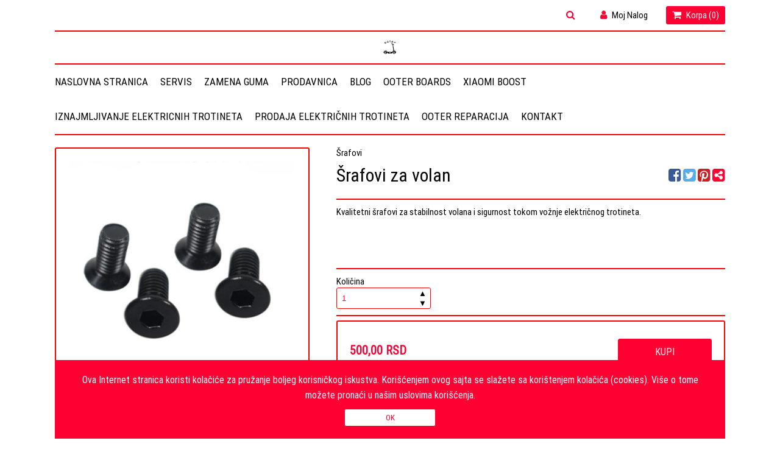

--- FILE ---
content_type: text/html; charset=utf-8
request_url: https://etrotinetservis.com/srafovi/srafovi-za-volan
body_size: 36624
content:


<!DOCTYPE html>
<html>
<head>
    
    <link rel="canonical" href="https://www.etrotinetservis.com/srafovi/srafovi-za-volan">
    <meta charset="utf-8" />
    <meta name="viewport" content="width=device-width, initial-scale=1.0">
    <link href="/Scripts/Theme5/css/fontawesome.min.css" rel="stylesheet" />
    <link href="/Scripts/Theme5/css/jquery-ui.min.css" rel="stylesheet" />
    <link href="/Scripts/Theme5/css/style.css?v=1.0066" rel="stylesheet" />
    <script src="/Scripts/Theme5/js/jquery.min.js"></script>
    <script src="/Scripts/Theme5/js/jquery-ui.min.js"></script>
    <script src="/Scripts/Theme5/chosen/chosen.jquery.min.js"></script>
    <link href="/Scripts/Theme5/chosen/chosen.min.css" rel="stylesheet" />
    <script src="/Scripts/ShopenValidation.js"></script>
    <link href="/Scripts/assets/global/plugins/socicon/socicon.css" rel="stylesheet" />
        <link rel="icon" href="https://vodostorage.blob.core.windows.net/images/Ooter-Servis/favicon/favicon.png" type="image/gif" sizes="192x192">
        <link rel="apple-touch-icon" href="https://vodostorage.blob.core.windows.net/images/Ooter-Servis/favicon/favicon.png">
        <link rel="apple-touch-startup-image" href="https://vodostorage.blob.core.windows.net/images/Ooter-Servis/favicon/favicon.png">
    <link rel="mask-icon" href="/Images/pngiphoneicon.png">
    <meta name="apple-mobile-web-app-title" content="Shopen">
    <meta name="application-name" content="Shopen">

    <link href="https://fonts.googleapis.com/css?family=Open+Sans|Ubuntu:400,500" rel="stylesheet">
    <script src="/Scripts/jquery.mobile-events.js"></script>

    

 <meta name="viewport" content="width=device-width" />
 <meta property="fb:app_id" content="142384843004855" />
 <meta property="og:type" content="product" />
<meta property="og:type" content="og:product" />
<meta property="product:price:amount" content="500,00" /> 
<meta property="product:price:currency" content="RSD" /> 
 <meta property="og:url" content="https://etrotinetservis.com/srafovi/srafovi-za-volan" />
 <meta property="og:title" content="Šrafovi za volan - Ooter Servis" />
 <meta property="og:description" content="Kvalitetni šrafovi za stabilnost volana i sigurnost tokom vožnje električnog trotineta." />
 <meta property="og:image" content="https://vodostorage.blob.core.windows.net/images/Ooter-Servis/PLU/29/srafovi-za-volan_1_LG.png" />
 <meta property="og:image:width" content="670" />
 <meta property="og:image:height" content="500" />
<meta property="og:image:alt" content="Šrafovi za volan - Ooter Servis" />
<meta property="og:site_name" content="Zamena gume na električnim trotinetima Xiaomi m365" />
<meta property="og:price:amount" content="500,00" />
<meta property="og:price:currency" content="RSD" />

<meta property="product:retailer_item_id" content="29">
<meta property="product:category" content="Šrafovi">
    <meta property="og:see_also" content="https://etrotinetservis.com/dodatna-oprema/livall-smart-kaciga">
    <meta property="og:see_also" content="https://etrotinetservis.com/reparacija-elektronike/zamena-eksterne-baterije">
    <meta property="og:see_also" content="https://etrotinetservis.com/dodatna-oprema/unutrasnja-guma-sa-krivim-ventilom">
    <meta property="og:see_also" content="https://etrotinetservis.com/elektricni-trotineti/xiaomi-3">
<meta property="pinterest:richpins" content="enabled">
<meta property="twitter:title" content="Šrafovi za volan - Ooter Servis">
<meta property="twitter:description" content="Kvalitetni šrafovi za stabilnost volana i sigurnost tokom vožnje električnog trotineta.">
<meta property="twitter:image" content="https://vodostorage.blob.core.windows.net/images/Ooter-Servis/PLU/29/srafovi-za-volan_1_LG.png">
<meta name="twitter:card" content="product">
<meta name="twitter:site" content="https://etrotinetservis.com/srafovi/srafovi-za-volan">
<meta name="twitter:title" content="Šrafovi za volan - Ooter Servis">
<meta name="twitter:description" content="Kvalitetni šrafovi za stabilnost volana i sigurnost tokom vožnje električnog trotineta.">
<meta name="twitter:image" content="https://vodostorage.blob.core.windows.net/images/Ooter-Servis/PLU/29/srafovi-za-volan_1_LG.png">
<meta name="twitter:label1" content="Stock">
<meta name="twitter:label2" content="Price">
<meta name="twitter:data2" content="500,00 RSD">
    <meta property="og:availability" content="in stock" />
    <meta name="twitter:data1" content="In stock">
<meta name="description" content="Kvalitetni šrafovi za stabilnost volana i sigurnost tokom vožnje električnog trotineta.">

    <title>Šrafovi za volan - Šrafovi - Zamena gume na električnim trotinetima Xiaomi m365</title>
<style>
    .img-gallery {
        position: fixed;
        top: 0;
        left: 0;
        width: 100vw;
        height: 100vh;
        background: #000000b0;
        z-index: 999;
        display: none;
    }

    .exit-gallery {
        position: fixed;
        top: 40px;
        right: 0;
        margin-right: 10%;
        background: transparent;
        border: none;
        font-size: 20px;
        color: #fff;
        cursor: pointer;
    }

    .gallery-left {
        position: fixed;
        left: 0;
        top: 46%;
        height: 8%;
        background: transparent;
        border: none;
        font-size: 20px;
        color: #fff;
        padding: 10px;
        margin-left: 10%;
        cursor: pointer;
    }

    .gallery-right {
        position: fixed;
        right: 0;
        top: 46%;
        height: 8%;
        padding: 10px;
        background: transparent;
        border: none;
        font-size: 20px;
        color: #fff;
        margin-right: 10%;
        cursor: pointer;
    }

    .img-gallery-container {
        display: flex;
        justify-content: center;
        padding-top: 60px;
    }

    #galleryImg {
        height: calc(100vh - 120px);
        width: auto;
    }

    .gallery-right:hover, .gallery-left:hover, .exit-gallery:hover {
        /*color:#000000;*/
    }
</style>

    <script>
        function mobileQuantity() {
            $("#quantity").val($("#quantityMobile").val());
        }

        function showPicture(link, i) {

            $("#PluPicture").attr("data-image",link );
            $("#PluPicture").show();
            $("#PluVideoDiv").hide();
            $(".photo").attr('src',link);
            $(".photo").attr('gallery_id',i);
        }
        function showVideo(link){

            $("#PluVideo").attr("src",link );
            $("#PluPicture").hide();
            $("#PluVideoDiv").show();

        }
        function showVideo1(link){

            $("#PluVideo1").attr("src",link );
            $("#PluVideoImgPreview").hide();
            $("#PluVideoDiv1").show();
            $('.Slider').swipe( function (event) {
                $("#PluVideoDiv1").hide();
                $("#PluVideoImgPreview").show();
            })

        }

        function showShippingDetails() {
            if ($("#ShippingDetailsDiv").hasClass("display-hide")){
                $("#ShippingDetailsDiv").removeClass("display-hide");
            }
            else {
                $("#ShippingDetailsDiv").addClass("display-hide");
            }
            if ($("#chevron").hasClass("fa-chevron-down")) {
                $("#chevron").removeClass("fa-chevron-down");
                $("#chevron").addClass("fa-chevron-up");
            }
            else {
                $("#chevron").removeClass("fa-chevron-up");
                $("#chevron").addClass("fa-chevron-down");
            }

        }

        function plus() {

            var q = Number($("#quantity").val());
            q = q + 1;
            $("#quantity").val(q);
        }

        function minus() {
            var q = $("#quantity").val();

            if (q == 1) {
                return;
            }
            else {
                $("#quantity").val(q - 1);
            }
        }


        function AddToCart() {
            var id="1 29";
            var q=$("#quantity").val();
            if (q == "" || q == "undefined" || q < 1) {
                q = 1;
                $("#quantity").val('1');
            }
            $("#JIQuantityPluDetails").empty();
            $("#JIQuantityPluDetails").append('<p>'+q+'x</p>')
            var variantNum = 0;

            var variantValue_1 = '0';
            var variantValue_2 = '0';
            var variantValue_3 = '0';

            var variantName_1 = '';
            var variantName_2 = '';
            var variantName_3 = '';

            switch(variantNum){
                case 1:
                    variantValue_1 = $("#variantValue_1").val();
                    variantName_1 = $("#variantName_1").val();
                    break;
                case 2:
                    variantValue_1 = $("#variantValue_1").val();
                    variantValue_2 = $("#variantValue_2").val();
                    variantName_1 = $("#variantName_1").val();
                    variantName_2 = $("#variantName_2").val();
                    break;
                case 3:
                    variantValue_1 = $("#variantValue_1").val();
                    variantValue_2 = $("#variantValue_2").val();
                    variantValue_3 = $("#variantValue_3").val();
                    variantName_1 = $("#variantName_1").val();
                    variantName_2 = $("#variantName_2").val();
                    variantName_3 = $("#variantName_3").val();
                    break;
                default:
                    break;
            }

            var pluID = $("#pluID").val();
            var quantityOut=$("#quantity").val();
            var trackStock = $("#trackStock").val();
            var data = { pluID: pluID, quantityOut: quantityOut, trackStock: trackStock, quantityOut: quantityOut, variantValue_1: variantValue_1, variantValue_2: variantValue_2, variantValue_3: variantValue_3, variantName_1: variantName_1, variantName_2: variantName_2, variantName_3: variantName_3  };
            data = JSON.stringify(data);

            $.ajax({
                url: '/Shopping/AddToCart',
                type: 'POST',
                data: data,
                dataType: "json",
                timeout: 600000,
                async: true,
                contentType: "application/json",
                cache: false,
                processData: false,
                success: function (rData) {
                    console.log("ADD To cart return " + rData.ErrorCode);
                    if (rData.ErrorCode == 0) {
                        $("#SuccessAddToCart").empty();
                        $("#SuccessAddToCart").append('<h4>'+rData.Message+'</h4>');
                        miniCartPreview();
                        InsertNewToCart(id);
                    } else if (rData.ErrorCode == 1) {
                        $("#NoEnought").empty();
                        $("#NoEnought").append('<h4>'+rData.Message+'</h4>');
                        NoEnoughPLU(id);
                    }
                    console.log("ADD To cart return end" + rData.ErrorCode);
                },
                error: function (xhr, ajaxOptions, thrownError) {
                    //console.log('Error ' + thrownError, "confirm");
                    //console.log("usao u prvi");
                    alert('Dodato u korpubb ' + thrownError, "confirm");
                },
                failure: function (response) {
                    //console.log(response.d, "confirm")
                    //console.log("usao u drugi");
                    alert(response.d, "confirm");
                }
            });
            return false;
        }


        function copyToClipboard(element) {
            var $temp = $("<input>");
            $("body").append($temp);
            $temp.val($(element).text()).select();
            document.execCommand("copy");
            $temp.remove();
        }
        $(window).on("load", function () {
            var pluBottomHeight=$(".ProductBottom.mobile").height() + $(".ProductBottom:not(.mobile)").height();
            var pluDesc=$(".TabChoser").height();
            var height=443-pluBottomHeight-80;
            if(pluDesc>height){
                $(".ProductBottom").css('position','relative');
            }
        });
        $(window).resize(function(){
            var pluBottomHeight=$(".ProductBottom.mobile").height() + $(".ProductBottom:not(.mobile)").height();
            var pluDesc=$(".TabChoser").height();

            var height=443-pluBottomHeight-80;
            if(pluDesc>height){
                $(".ProductBottom").css('position','relative');
            }
        });

        function ChangeHeight(){

            $(".ProductBottom").css('position','relative');

        }
        function galleryView(id){
            var length=1+0;
            var last=length-1;

            var i =0;
            if(id==2){
                var firstDivContent = document.getElementById('imgDiv00');
                var secondDivContent = document.getElementById('imgDiv_0');
                firstDivContent.innerHTML = secondDivContent.innerHTML;

                for(i=0;i<length;i++)
                {
                    if(i<length-1){
                        var j=i+1;
                        document.getElementById('imgDiv_'+i).innerHTML = document.getElementById('imgDiv_'+j).innerHTML;
                    }
                    else{
                        document.getElementById('imgDiv_'+last).innerHTML = firstDivContent.innerHTML;
                    }
                }
            }
            else{
                var firstDivContent = document.getElementById('imgDiv00');
                var secondDivContent = document.getElementById('imgDiv_'+last);
                firstDivContent.innerHTML = secondDivContent.innerHTML;

                for(i=last;i>=0;i--)
                {

                    if(i==0){
                        document.getElementById('imgDiv_'+ i).innerHTML = firstDivContent.innerHTML;

                    }
                    else{
                        var j=i-1;
                        document.getElementById('imgDiv_'+ i).innerHTML= document.getElementById('imgDiv_'+ j).innerHTML;

                    }
                }

            }
        }

        function AddToCartRestaurant() {

            var id="1 29";
            var q=$("#quantity").val();
            //$("#Loader").fadeIn(500);
            $("#JIQuantityPluDetails").empty();
            $("#JIQuantityPluDetails").append('<p>'+q+'x</p>')
            console.log("usaoo");


            var formData = new FormData($("#forma1")[0]);

            $.ajax({
                url: '/Shopping/AddToCartRestaurant',
                type: 'POST',
                data: formData,
                timeout: 600000,
                async: true,
                cache: false,
                contentType: false,
                processData: false,
                success: function (rData) {
                    console.log(rData);
                    if (rData.ErrorCode == 0) {

                        $("#SuccessAddToCart").empty();
                        $("#SuccessAddToCart").append('<h4>'+rData.Message+'</h4>');
                        miniCartPreview();
                        InsertNewToCart(id);

                    } else if (rData.ErrorCode == 1) {
                        $("#NoEnought").empty();
                        $("#NoEnought").append('<h4>'+rData.Message+'</h4>');
                        NoEnoughPLU(id)
                    }
                },
                error: function (xhr, ajaxOptions, thrownError) {
                    alert('Error ' + thrownError, "confirm");
                },
                failure: function (response) {
                    alert(response.d, "confirm");
                }
            });

            return false;
        }

        function extrasSelected(id) {

            if ($("#extrasSelect_" + id).attr('checked'))
            {
                $("#extrasSelect_" + id).attr('checked', false);
                $("#extrasChacked_" + id).val('0');
                $("#extrasSelectMobile_" + id).attr('checked', false);
                $("#extrasChackedMobile_" + id).val('0');
            }
            else
            {
                $("#extrasSelect_" + id).attr('checked', true);
                $("#extrasChacked_" + id).val('1');
                $("#extrasSelectMobile_" + id).attr('checked', true);
                $("#extrasChackedMobile_" + id).val('1');
            }
        }
        //function ShareOnSocialNetwork(id){

        //    $(".fb-share-button button").click();
        //}
    </script>
    <script>
        //(function(d, s, id) {
        //    var js, fjs = d.getElementsByTagName(s)[0];
        //    if (d.getElementById(id)) return;
        //    js = d.createElement(s); js.id = id;
        //    js.src = "https://connect.facebook.net/en_US/sdk.js#xfbml=1&version=v3.0";
        //    fjs.parentNode.insertBefore(js, fjs);
        //}(document, 'script', 'facebook-jssdk'));
        
    </script>



    <style>
.shopen-paragraph-border{border-color:#000000 !important;}.shopen-paragraph{color:#000000 !important;}.shopen-paragraph-background-hover:hover{background:#000000 !important;}::placeholder{color:#000000 !important;}.chosen-container-single .chosen-single span{color:#000000 !important;}.chosen-container-single .chosen-single span{color:#000000 !important;}.chosen-container .chosen-results{color:#000000 !important;}.chosen-container-single .chosen-search input[type=text]{color:#000000 !important;}.shopen-title{color:#000000 !important;} .shopen-hover-title:hover {color:#000000 !important;} .shopen-title-hover-border:hover {border-color: #000000 !important;background: none !important;}.chosen-container-multi .chosen-choices li.search-choice{color:#000000 !important;}.chosen-container-multi .chosen-results{color:#000000 !important;}.chosen-container .chosen-results li.no-results{color:#000000 !important;}.chosen-container-active .chosen-choices li.search-field input[type=text]{color:#000000 !important;}.shopen-background {background:#ffffff !important;}.shopen-background-color {color:#ffffff !important;}:root {  --main-bg-color: #ffffffaa; }.Filter .chosen-container-multi .chosen-choices{background:#ffffff !important;}.chosen-container .chosen-drop{background:#ffffff !important;}.chosen-container .chosen-results li.no-results{background:#ffffff !important;}.shopen-target-color{color:#ff0033 !important;}.shopen-target-background-color{background: #ff0033 !important;}.shopen-target-hover-color:hover {color: #ff0033 !important;}.shopen-target-border-color{border-color:#ff0033 !important;}.shopen-target-background-color-hover:hover {background: #ff0033 !important;}.SlideDots span.ActiveSlide{background:#ff0033 !important;}.Radio input:checked + .FalseRadio{background:#ff0033 !important; box-shadow: 0 0 0 2px #ff0033 !important;} nav ul li li:hover:after {border-left: 5px solid #ff0033 !important;}.Hover-card:hover h2{color:#ff0033 !important;}.TabChoser .Tabs li:hover, .TabChoser .Tabs li.VisibleTabOption{color:#ff0033 !important;}.chosen-container .chosen-results li.highlighted{background-image:none;background:#ff0033 !important;}.EnableCookieDiv input[type=button]{border: 1px solid #ff0033 !important;color: #ff0033 !important;}.shopen-section-background {background:#ffffff !important;}.TabChoser .Tabs li{background: #ffffff !important; border-color:#ffffff !important}.chosen-container-multi .chosen-choices li.search-choice{background:#ffffff !important;}.shopen-border {border-color:#ff0000 !important;}.chosen-container-multi .chosen-choices li.search-choice{border-color:#ff0000 !important;}.Filter .chosen-container-multi .chosen-choices{border-color:#ff0000 !important;}.chosen-container-single .chosen-search input[type=text]{border-color:#ff0000 !important;}    </style>

    <script>

        function openDesktopSearch() {
            $("#desktopSearch").toggle();
            $("#openDesktopSearch").toggle();
            $("#SearchField").focus();
        }

        function showSearch() {
            //console.log("search");
            $("#search").removeClass("hidden");
            $(".middleNav").addClass("no-mobile");
            $(".middleNav").removeClass("mobile");
            $("#searchBarFocus").removeClass("hidden");
        };
        function closeSearch() {
            //console.log("search");
            $("#search").addClass("hidden");
            $(".middleNav").removeClass("no-mobile");
            $(".middleNav").addClass("mobile");
            $("#searchBarFocus").addClass("hidden");
        };

        var firstCookie;
        var firstCookieWithoutButton;
        function miniCartPreview() {
            $("#loaderMiniCart").fadeIn(500);
            $.ajax({
                url: '/Shopping',
                type: 'POST',
                timeout: 200000000,
                async: true,
                cache: false,
                contentType: false,
                processData: false,
                success: function (html) {
                    $("#miniCart").empty();
                    $("#miniCart").append(html);
                    $("#miniCartM").empty();
                    $("#miniCartM").append(html);
                    firstCookie = $("#firstCookie").val();
                    //dodato
                    firstCookieWithoutButton = $("#firstCookieWithoutButton").val();
                    //alert(firstCookieWithoutButton);
                    if (firstCookieWithoutButton == 1) {
                        //alert("ispred");
                        GetBrowserData();
                    }
                    //------------
                    $("#firstTimeCookie").empty();
                    if (firstCookie == 1) {
                        $("#firstTimeCookie").append('<div class=""><div class="EnableCookieDiv shopen-target-background-color"><p>Ova Internet stranica koristi kolačiće za pružanje boljeg korisničkog iskustva.  Korišćenjem ovog sajta se slažete sa korištenjem kolačića (cookies). Više o tome možete pronaći u našim uslovima korišćenja. </p><input type="button" class="shopen-title-border shopen-background shopen-target-background-color-hover shopen-title-hover-border" onclick="setFirstTimeCookie()" value="OK"/></div></div>');
                    }
                    firstCookie = $("#firstCookie").val();
                    $("#numOfPluInCart").empty();
                    $("#numOfPluInCartM").empty();
                    $("#numOfPluInCart").append($("#numberOfPluInCart").val());
                    $("#numOfPluInCartM").append($("#numberOfPluInCart").val())
                    $("#loaderMiniCart").fadeOut(500);
                },
                error: function (xhr, ajaxOptions, thrownError) {
                    $("#loaderMiniCart").fadeOut(500);
                },
                failure: function (response) {
                    $("#loaderMiniCart").fadeOut(500);
                }
            });
        }

        function setFirstTimeCookie() {
            $("#Loader").fadeIn(500);
            $.ajax({
                url: '/Shopping/SetCookieClick',
                type: 'POST',
                timeout: 200000000,
                async: true,
                cache: false,
                contentType: false,
                processData: false,
                success: function (html) {
                    $("#firstTimeCookie").empty();
                    $("#Loader").fadeOut(500);
                },
                error: function (xhr, ajaxOptions, thrownError) {
                    $("#Loader").fadeOut(500);
                },
                failure: function (response) {
                    $("#Loader").fadeOut(500);
                }
            });
        }
        var screenWidth;
        var screenHeight;
        var browserName;
        var browserVersion;
        var opSystemName;
        var opSystemVersion;
        var isMobile;
        var mobile;
        function GetBrowserData() {
            (function (window) {
                {
                    var unknown = '-';
                    //screen size
                    screenWidth = screen.width;
                    screenHeight = screen.height;
                    //is mobile
                    isMobile = window.matchMedia("only screen and (max-width: 760px)");
                    if (isMobile.matches) {
                        mobile = 2;
                    } else {
                        mobile = 1;
                    }
                    // browser
                    var nVer = navigator.appVersion;
                    var nAgt = navigator.userAgent;
                    var browser = navigator.appName;
                    var version = '' + parseFloat(navigator.appVersion);
                    var majorVersion = parseInt(navigator.appVersion, 10);
                    var nameOffset, verOffset, ix;
                    // Opera
                    if ((verOffset = nAgt.indexOf('Opera')) != -1) {
                        browser = 'Opera';
                        version = nAgt.substring(verOffset + 6);
                        if ((verOffset = nAgt.indexOf('Version')) != -1) {
                            version = nAgt.substring(verOffset + 8);
                        }
                    }
                        // MSIE
                    else if ((verOffset = nAgt.indexOf('MSIE')) != -1) {
                        browser = 'Microsoft Internet Explorer';
                        version = nAgt.substring(verOffset + 5);
                    }
                        // Chrome
                    else if ((verOffset = nAgt.indexOf('Chrome')) != -1) {
                        browser = 'Chrome';
                        version = nAgt.substring(verOffset + 7);
                    }
                        // Safari
                    else if ((verOffset = nAgt.indexOf('Safari')) != -1) {
                        browser = 'Safari';
                        version = nAgt.substring(verOffset + 7);
                        if ((verOffset = nAgt.indexOf('Version')) != -1) {
                            version = nAgt.substring(verOffset + 8);
                        }
                    }
                        // Firefox
                    else if ((verOffset = nAgt.indexOf('Firefox')) != -1) {
                        browser = 'Firefox';
                        version = nAgt.substring(verOffset + 8);
                    }
                        // MSIE 11+
                    else if (nAgt.indexOf('Trident/') != -1) {
                        browser = 'Microsoft Internet Explorer';
                        version = nAgt.substring(nAgt.indexOf('rv:') + 3);
                    }
                        // Other browsers
                    else if ((nameOffset = nAgt.lastIndexOf(' ') + 1) < (verOffset = nAgt.lastIndexOf('/'))) {
                        browser = nAgt.substring(nameOffset, verOffset);
                        version = nAgt.substring(verOffset + 1);
                        if (browser.toLowerCase() == browser.toUpperCase()) {
                            browser = navigator.appName;
                        }
                    }

                    // trim the version string
                    if ((ix = version.indexOf(';')) != -1) version = version.substring(0, ix);
                    if ((ix = version.indexOf(' ')) != -1) version = version.substring(0, ix);
                    if ((ix = version.indexOf(')')) != -1) version = version.substring(0, ix);

                    majorVersion = parseInt('' + version, 10);
                    if (isNaN(majorVersion)) {
                        version = '' + parseFloat(navigator.appVersion);
                        majorVersion = parseInt(navigator.appVersion, 10);
                    }

                    browserName = browser;
                    browserVersion = version;
                    //alert(browserName);
                    //alert(browserVersion)
                    // system
                    var os = unknown;
                    var clientStrings = [
                        { s: 'Windows 10', r: /(Windows 10.0|Windows NT 10.0)/ },
                        { s: 'Windows 8.1', r: /(Windows 8.1|Windows NT 6.3)/ },
                        { s: 'Windows 8', r: /(Windows 8|Windows NT 6.2)/ },
                        { s: 'Windows 7', r: /(Windows 7|Windows NT 6.1)/ },
                        { s: 'Windows Vista', r: /Windows NT 6.0/ },
                        { s: 'Windows Server 2003', r: /Windows NT 5.2/ },
                        { s: 'Windows XP', r: /(Windows NT 5.1|Windows XP)/ },
                        { s: 'Windows 2000', r: /(Windows NT 5.0|Windows 2000)/ },
                        { s: 'Windows ME', r: /(Win 9x 4.90|Windows ME)/ },
                        { s: 'Windows 98', r: /(Windows 98|Win98)/ },
                        { s: 'Windows 95', r: /(Windows 95|Win95|Windows_95)/ },
                        { s: 'Windows NT 4.0', r: /(Windows NT 4.0|WinNT4.0|WinNT|Windows NT)/ },
                        { s: 'Windows CE', r: /Windows CE/ },
                        { s: 'Windows 3.11', r: /Win16/ },
                        { s: 'Android', r: /Android/ },
                        { s: 'Open BSD', r: /OpenBSD/ },
                        { s: 'Sun OS', r: /SunOS/ },
                        { s: 'Linux', r: /(Linux|X11)/ },
                        { s: 'iOS', r: /(iPhone|iPad|iPod)/ },
                        { s: 'Mac OS X', r: /Mac OS X/ },
                        { s: 'Mac OS', r: /(MacPPC|MacIntel|Mac_PowerPC|Macintosh)/ },
                        { s: 'QNX', r: /QNX/ },
                        { s: 'UNIX', r: /UNIX/ },
                        { s: 'BeOS', r: /BeOS/ },
                        { s: 'OS/2', r: /OS\/2/ },
                    ];
                    for (var id in clientStrings) {
                        var cs = clientStrings[id];
                        if (cs.r.test(nAgt)) {
                            os = cs.s;
                            break;
                        }
                    }

                    var osVersion = unknown;
                    if (/Windows/.test(os)) {
                        osVersion = /Windows (.*)/.exec(os)[1];
                        os = 'Windows';
                    }

                    // ovo sam dodao
                    switch (os) {
                        case 'Mac OS X':
                            osVersion = /Mac OS X (10[\.\_\d]+)/.exec(nAgt)[1];
                            break;

                        case 'Android':
                            osVersion = /Android ([\.\_\d]+)/.exec(nAgt)[1];
                            break;

                        case 'iOS':
                            osVersion = /OS (\d+)_(\d+)_?(\d+)?/.exec(nVer);
                            osVersion = osVersion[1] + '.' + osVersion[2] + '.' + (osVersion[3] | 0);
                            break;
                    }
                    opSystemName = os;
                    opSystemVersion = osVersion;
                }

                window.jscd = {
                    browserName: browser,
                    browserVersion: version,
                    browserMajorVersion: majorVersion,
                    opSystemName: os,
                    opSystemVersion: osVersion,
                };
            }(this));
            var data = { screenHeight: screenHeight, screenWidth: screenWidth, browserName: browserName, browserVersion: browserVersion, opSystemName: opSystemName, opSystemVersion: opSystemVersion, mobile: mobile }

            data = JSON.stringify(data);
            $.ajax({
                url: '/Shopping/InsertDataForLogCookie',
                type: 'POST',
                data: data,
                dataType: "json",
                timeout: 6000000,
                async: true,
                contentType: "application/json",
                cache: false,
                processData: false,
                success: function (rData) {

                },
                error: function (xhr, ajaxOptions, thrownError) {
                    $("#Loader").fadeOut(500);
                },
                failure: function (response) {
                    $("#Loader").fadeOut(500);
                }
            });
        }

        function setImgWithOvCss() {

            $('.ImgWithOverlay').each(function () {
                var ThisImgHeight = $(this).children('img').first().outerHeight();
                $(this).children('.ImgWithOverlayInner').first().css('line-height', ThisImgHeight + 'px');
            });
        }
        function copyToClipboard(element) {
            var $temp = $("<input>");
            $("body").append($temp);
            $temp.val($(element).text()).select();
            document.execCommand("copy");
            $temp.remove();
        }
        function heightSlider() {

            $(".Slider> ul").each(function () {
                $(this).find("li> a.Category > div").height("");
                let maxHeightCat = 0;
                $(this).find("li> a.Category > div").each(function () {
                    if (maxHeightCat < this.clientHeight) {
                        maxHeightCat = this.clientHeight;
                    }
                });
                if (maxHeightCat>0){
                    $(this).find("li> a.Category > div").height(maxHeightCat - 40);
                }
                $(this).find("li> .CategoryArticles > form > AddBorder.AddPading").height();
                let maxHeightHot = 0;
                $(this).find("li> .CategoryArticles > form > AddBorder.AddPading").each(function () {
                    if (maxHeightHot < this.clientHeight) {
                        maxHeightHot = this.clientHeight;
                    }
                });
                if (maxHeightHot > 0) {
                    $(this).find("li> .CategoryArticles > form > AddBorder.AddPading").height(maxHeightHot - 40);
                }
            })
        }

        function elemensRowtHeight() {
            $(".CategoryListContainer").each(function () {
                $(this).find("a > .AddPadding.AddBorder > .catName").height("");
                $(this).find("a > .AddPadding.AddBorder").height("");
                let maxHeightCat = 0;
                $(this).find(".Category > .AddPadding.AddBorder > .catName").each(function () {
                    if (maxHeightCat < $(this).height()) {
                        maxHeightCat = $(this).height();
                    }
                    //console.log($(this).height(), 'nesto', this)
                });
                    $(this).find("a > .AddPadding.AddBorder > .catName").height(maxHeightCat);
            })
        }

        $(document).ready(function () {
                     $(".plan-2").remove();
            if (/constructor/i.test(window.HTMLElement) || (function (p) { return p.toString() === "[object SafariRemoteNotification]"; })(!window['safari'] || (typeof safari !== 'undefined' && safari.pushNotification))) {

                $("body").addClass('safariBrowser');
            }

            var url = $(location).attr("href").split('/').join('%2F');
            var url2 = $(location).attr("href");

            $("#copyShareDiv").append(' <p id="linkCopy" style="display:none">' + url2 + '</p>');
            var WhappHerf = "whatsapp://send?text=" + url2;
            $(".WhatsAppShare").attr('href', WhappHerf);

            var ViberHref = "viber://forward?text=" + url2;
            $(".ViberPageShare").attr('href', ViberHref);

            var MessangerHref = "fb-messenger://share/?link=" + url;
            $(".MessangerPageShare").attr("href", MessangerHref);

            $("#LogoImg").height(30);
            $(".MiddleHeader").height(30);
            if ($(window).width() < 601) {
                $("#LogoImg").height(40);
                $(".MiddleHeader").height(40);
                heightSlider();
                //$(".no-mobile").each(function (index, value) { this.value.html(); });
            }
            $('.ImgWithOverlay').each(function () {

                var ThisImgHeight = $(this).children('img').first().outerHeight();
                $(this).children('.ImgWithOverlayInner').first().css('line-height', ThisImgHeight + 'px');
            });

            miniCartPreview();

                 $(".logo2").attr("src", "https://vodostorage.blob.core.windows.net/images/Ooter-Servis/HEADER/HEADER_IMAGE.png?972");
                 $("#fullPageLogo").hide();
            $(".fb-like").attr('data-href', encodeURIComponent(location.href));
            })

            jQuery("document").ready(function ($) {
                var nav = $('.menu');
                $(window).scroll(function () {
                    if ($(this).scrollTop() > 100) {

                        nav.addClass("navbar-fixed-top");
                        $('.firstComponent').css({ 'padding-top': '0px' })
                    } else {
                        nav.removeClass("navbar-fixed-top");
                    }

                    if ($(this).scrollTop() < 100) {
                        $('.firstComponent').css({ 'padding-top': '60px' })
                    }
                });
                elemensRowtHeight();
                //usermenuheader mobile
                if ($(window).width() < 767) {
                    $(".HeaderUserMenu").click(function (e) {
                        if ($(".UserMenu1").attr('style') === '') {
                            $(".UserMenu1").attr("style", "display:none");
                        } else {
                            $(".UserMenu1").attr("style", "");
                        }
                    })
                }
            });
            function forgotPassword() {
                var email = $("#loginEmail").val();
                var data = { email: email };
                data = JSON.stringify(data);
                $.ajax({
                    url: '/Customer/ForgotPassword',
                    type: 'POST',
                    data: data,
                    dataType: "json",
                    timeout: 600000,
                    async: true,
                    contentType: "application/json",
                    cache: false,
                    processData: false,
                    success: function (rData) {
                        if (rData.ErrorCode == 0) {
                            $("#logInErrorDiv").empty();
                            $("#logInErrorDiv").append(rData.Message);
                        } else if (rData.ErrorCode == 1) {
                            $("#logInErrorDiv").empty();
                            $("#logInErrorDiv").append(rData.Message);
                        }
                    },
                    error: function (xhr, ajaxOptions, thrownError) {
                        $("#logInErrorDiv").empty();
                        $("#logInErrorDiv").append(rData.Message);
                    },
                    failure: function (response) {
                        $("#logInErrorDiv").empty();
                        $("#logInErrorDiv").append(rData.Message);
                    }
                });
            }
            function testteSTCustomerLogout() {
                $.ajax({
                    url: '/Customer/Logout',
                    type: 'POST',
                    timeout: 600000,
                    async: false,
                    cache: false,
                    processData: false,
                    success: function (rData) {
                    },
                    error: function (xhr, ajaxOptions, thrownError) {
                        //alert('Error ' + thrownError, "confirm");
                    },
                    failure: function (response) {
                        //alert(response.d, "confirm");
                    }
                });
                return "DOBROOOO";
            }
            function CustomerLogout() {
                $.ajax({
                    url: '/Customer/Logout',
                    type: 'POST',
                    timeout: 600000,
                    async: true,
                    cache: false,
                    processData: false,
                    success: function (rData) {

                        $('.WhenLogin').hide();
                        $('.WhenNotLogin').show();
                        location.href = '/';
                    },
                    error: function (xhr, ajaxOptions, thrownError) {
                        alert('Error ' + thrownError, "confirm");
                    },
                    failure: function (response) {
                        alert(response.d, "confirm");
                    }
                });
            }
        function openForgotLoginForm() {
            $("#logInErrorDiv").empty();
            $("#loginPasswordDiv").hide();
            $("#loginButton").hide();
            $("#cancelForgotButton").show();
            $("#loginForgotButton").show();
        }
        function cancelForgotPassword() {
            $("#logInErrorDiv").empty();
            $("#loginPasswordDiv").show();
            $("#loginButton").show();
            $("#cancelForgotButton").hide();
            $("#loginForgotButton").hide();
        }
            function TESTTESTlogin(uemail, upass)
            {
                $("#loginEmail").val(uemail);
                $("#loginPassword").val(upass);

                var email = $("#loginEmail").val();
                var password = $("#loginPassword").val();

                var data = { email: email, password: password };
                data = JSON.stringify(data);
                $.ajax({
                    url: '/Customer/Login',
                    type: 'POST',
                    data: data,
                    dataType: "json",
                    timeout: 600000,
                    async: false,
                    contentType: "application/json",
                    cache: false,
                    processData: false,
                    success: function (rData) {
                    },
                    error: function (xhr, ajaxOptions, thrownError) {
                        alert('Error ' + thrownError, "confirm");
                    },
                    failure: function (response) {
                        alert(response.d, "confirm");
                    }
                });
                return "abc";
            }

            var SuccAjax = -1;
            function AddToCartFastHome222(pluID, quantityOut, trackStock) {

                var data = { pluID: pluID, quantityOut: quantityOut, trackStock: trackStock };
                data = JSON.stringify(data);
                var ajaxWasS = 100;
                $.ajax({
                    url: '/Shopping/AddToCartFast',
                    type: 'POST',
                    data: data,
                    timeout: 60000,
                    async: false,
                    contentType: "application/json",
                    cache: false,
                    processData: false,
                    success: function (rData) {
                        // SuccAjax++;
                        if (rData.ErrorCode === 0) {
                            ajaxWasS = 200;
                        }
                    },
                    error: function (xhr, ajaxOptions, thrownError) {
                        return "error";
                    },
                    failure: function (response) {
                        return "error";
                    }
                });
                return ajaxWasS;
            }

            function CustomerLogin() {
                var email = $("#loginEmail").val();
                var password = $("#loginPassword").val();
                if (email == "" || password == "") {
                    $("#logInErrorDiv").empty();
                    $("#logInErrorDiv").append("Popunite sva polja");
                    return;
                }

                var data = { email: email, password: password };
                data = JSON.stringify(data);
                $.ajax({
                    url: '/Customer/Login',
                    type: 'POST',
                    data: data,
                    dataType: "json",
                    timeout: 600000,
                    async: true,
                    contentType: "application/json",
                    cache: false,
                    processData: false,
                    success: function (rData) {

                        if (rData.ErrorCode == 0) {
                            //closeLoginForm();
                            $("#userName").remove();
                            $('<b id="userName">' + rData.FirstName + '</b>').insertAfter("#userIcon");

                            $('.WhenLogin').show();
                            $('.WhenNotLogin').hide();
                            //alert(rData.Message + "_" + rData.FirstName);
                            location.reload();

                        } else if (rData.ErrorCode == 1) {
                            //alert(rData.Message);
                            $('#logInErrorDiv').html(rData.Message);
                        }

                        else if (rData.ErrorCode == 2) {

                            var CusID = rData.CustomerID;

                            var href = '/Customer/AcceptStoreInfo?customerID=999999999';
                            href = href.replace("999999999", CusID);
                            location = href;
                        }
                    },
                    error: function (xhr, ajaxOptions, thrownError) {
                        alert('Error ' + thrownError, "confirm");
                    },
                    failure: function (response) {
                        alert(response.d, "confirm");
                    }
                });
            }
            function PreviewProfile() {
                var str1 = $("#cusemal1").val();
                var str2 = $("#cusemal2").val();
                var data = { str1: str1, str2: str2 };

                data = JSON.stringify(data);
                $.ajax({
                    url: '/Customer/GetCustomerProfile',
                    type: 'POST',
                    data: data,
                    dataType: "json",
                    timeout: 600000,
                    async: true,
                    contentType: "application/json",
                    cache: false,
                    processData: false,
                    success: function (rData) {
                        if (rData.ErrorCode == 0) {
                            //alert(rData.RedirectUrl);
                            window.open(rData.RedirectUrl);
                            //vodi ga na prodavnicu
                        } else if (rData.ErrorCode == 1) {
                            //greska
                        }
                    },
                    error: function (xhr, ajaxOptions, thrownError) {
                        alert('Error ' + thrownError, "confirm");
                    },
                    failure: function (response) {
                        alert(response.d, "confirm");
                    }
                });
            }

        function searchPLU() {
            if ($('#SearchFieldM').val() != "") {
                $('#SearchField').val($('#SearchFieldM').val());
            }
                var SearchText = $('#SearchField').val();
                if (SearchText.length > 2) {
                    location.href = '/ProductSearch?searchText=' + SearchText;
                }
                else {
                    $(".searchErorDiv").fadeIn(500);
                    setTimeout(function () {
                        $(".searchErorDiv").fadeOut(500);
                    }, 2000);
                }

            }
            function handleKeyPress(e) {
                var key = e.keyCode || e.which;
                if (key == 13) {
                    searchPLU();
                }
            }
            $(document).ready(function () {
                //$('input[title]').qtip();
                elemensRowtHeight();
            });

            $(window).load(function () {
                elemensRowtHeight();
            });
    </script>
    
    <script>
        // This is called with the results from from FB.getLoginStatus().
        function statusChangeCallback(response) {
            //console.log('statusChangeCallback');
            //console.log(response);

            // The response object is returned with a status field that lets the
            // app know the current login status of the person.
            // Full docs on the response object can be found in the documentation
            // for FB.getLoginStatus().
            if (response.status === 'connected') {
                // Logged into your app and Facebook.
                testAPI();
            } else {
                // The person is not logged into your app or we are unable to tell.
                //document.getElementById('status').innerHTML = 'Please log ' +
                //  'into this app.';
            }
        }

        // This function is called when someone finishes with the Login
        // Button.  See the onlogin handler attached to it in the sample
        // code below.
        function checkLoginState() {
            FB.getLoginStatus(function (response) {
                statusChangeCallback(response);
            });
        }

        window.fbAsyncInit = function () {
            FB.init({
                appId: '142384843004855',
                cookie: true,  // enable cookies to allow the server to access
                // the session
                xfbml: true,  // parse social plugins on this page

                version: 'v2.8' // use graph api version 2.8
            });
            // Now that we've initialized the JavaScript SDK, we call
            // FB.getLoginStatus().  This function gets the state of the
            // person visiting this page and can return one of three states to
            // the callback you provide.  They can be:
            //
            // 1. Logged into your app ('connected')
            // 2. Logged into Facebook, but not your app ('not_authorized')
            // 3. Not logged into Facebook and can't tell if they are logged into
            //    your app or not.
            //
            // These three cases are handled in the callback function.

            FB.getLoginStatus(function (response) {
                statusChangeCallback(response);
            });
        };

        // Load the SDK asynchronously

        (function (d, s, id) {
            var js, fjs = d.getElementsByTagName(s)[0];
            if (d.getElementById(id)) return;
            js = d.createElement(s); js.id = id;
            js.src = "//connect.facebook.net/en_US/sdk.js#xfbml=1&version=v2.9&appId=142384843004855";
            fjs.parentNode.insertBefore(js, fjs);
        }(document, 'script', 'facebook-jssdk'));

        // Here we run a very simple test of the Graph API after login is
        // successful.  See statusChangeCallback() for when this call is made.
        function testAPI() {
            //console.log('Welcome!  Fetching your information.... ');
            FB.api('/me', function (response) {
                //console.log('Successful login for: ' + response.name);
                //document.getElementById('status').innerHTML =
                //  'Thanks for logging in, ' + response.name + '!';
            });
        }
        function clickLogInViaFacebook() {
            $("#fbLoginButton").click();
        }
    </script>




    <!-- NOVI GOOGLE ANALYTICS  Global site tag (gtag.js) - Google Analytics -->
    



    
    <!-- Your customer chat code -->

    <script type="application/ld+json">
        {
        "@context": "https://schema.org",
        "@type": "Organization",
        "url": "etrotinetservis.com",
        "logo": "https://vodostorage.blob.core.windows.net/images/Ooter-Servis/HEADER/HEADER_IMAGE.png?972",
        "contactPoint": [{
        "@type": "ContactPoint",
        "telephone": "0642323221",
        "contactType": "customer service"
        }]
        }
    </script>

            <meta name="google-site-verification" content="WKdUh_R0Fn5zCegJXQGM-nMirzDPmJ1bLWKZsANQNF0" />

</head>

    <body   class="shopen-background"  >
        <div id="fb-root"></div>
        
        <label class="col1x1" style="display:none">
            <button class="btn-theme3 CursorPointer" id="fbLogInButton"><img src="/Scripts/Theme1/img/fb.svg" id="fbLoginImg">  Login via Facebook</button>
        </label>
        <input type="hidden" id="cusemal1" />
        <input type="hidden" id="cusemal2" />
        <input type="hidden" id="fBPixelKey" value="" />

      
        <div   class="shopen-background"  >
            <header>
                <div class="Section">
                    <div class="ShrinkContainer">
                        <div class="MobileActivatorFixed shopen-target-background-color" cursor style="display:none;">
                            <i class="fa fa-angle-double-up"></i>
                        </div>
                    </div>
                </div>

                <div class="ShrinkContainer">
                    <div class="ShareButtonsHome">

                            <div class="ShareBtnFrame ShareBtnFrame-Facebook">
                                <a href="https://www.facebook.com/sharer.php?u=https:%2F%2Fetrotinetservis.com%2Fsrafovi%2Fsrafovi-za-volan" class="FBPageShare" target="_blank">
                                    <i class="fa fa-facebook"></i>
                                </a>
                            </div>
                                                    <div class="ShareBtnFrame ShareBtnFrame-Twitter">
                                <a href="https://twitter.com/share?text=&amp;url=https:%2F%2Fetrotinetservis.com%2Fsrafovi%2Fsrafovi-za-volan" class="TWPageShare" target="_blank">
                                    <i class="fa fa-twitter"></i>
                                </a>
                            </div>

                            <div class="ShareBtnFrame ShareBtnFrame-Email">
                                <a href="" class="EmailPageShare" target="_blank">
                                    <i class="fa fa-envelope-o"></i>
                                </a>
                            </div>
                                                    <div class="ShareBtnFrame ShareBtnFrame-Pinterest">
                                <a data-pin-do="buttonPin" href="https://pinterest.com/pin/create/button/?url=https:%2F%2Fetrotinetservis.com%2Fsrafovi%2Fsrafovi-za-volan" data-pin-custom="true" class="PinterestPageShare" target="_blank"><i class="fa fa-pinterest-p"></i></a>
                            </div>
                                                                                                                                                                                                    <div class="shareDiv">
                                <div class="ShareBtnFrame ShareBtnFrame-Share shopen-target-background-color">
                                    <img src="/Scripts/Theme5/img/sharing-interface.svg" style="max-width: 55%; padding-left:15%; padding-top:20%" class="fa fab fa-share-alt" />
                                </div>
                                <div class="drop-down-share-btns-layout show-share-btn">
                                        <div class="col2">
                                            <a href="https://www.facebook.com/sharer.php?u=https:%2F%2Fetrotinetservis.com%2Fsrafovi%2Fsrafovi-za-volan" class="FBPageShare" target="_blank">
                                                <i class="fa fa-facebook-square"></i> Facebook
                                            </a>
                                        </div>
                                                                            <div class="col2">
                                            <a href="https://twitter.com/share?text=&amp;url=https:%2F%2Fetrotinetservis.com%2Fsrafovi%2Fsrafovi-za-volan" class="TWPageShare" target="_blank">
                                                <i class="fa fa-twitter-square"></i> Twitter
                                            </a>
                                        </div>
                                                                            <div class="col2">
                                            <a data-pin-do="buttonPin" href="https://pinterest.com/pin/create/button/?url=https:%2F%2Fetrotinetservis.com%2Fsrafovi%2Fsrafovi-za-volan" data-pin-custom="true" class="PinterestPageShare" target="_blank"><i class="fa fab fa-pinterest-square"></i>Pinterest</a>
                                        </div>
                                                                            <div class="col2">
                                            <a href="https://www.linkedin.com/shareArticle?mini=true&amp;url=https:%2F%2Fetrotinetservis.com%2Fsrafovi%2Fsrafovi-za-volan" class="LinkedinPageShare SBSVG" title="Linkedin" target="_blank">
                                                <img src="/Scripts/Theme5/img/linkedin-icon-squere.svg" />
                                                <p>LinkedIn</p>
                                            </a>
                                        </div>
                                                                            <div class="col2">
                                            <a href="" class="EmailPageShare" target="_blank">
                                                <i class="fa fa-envelope-square"></i> Email
                                            </a>
                                        </div>
                                                                            <div class="col2 viberCol mobile">
                                            <a href="" class="MessangerPageShare SBSVG" title="Messanger" target="_blank" id="">
                                                <img src="/Scripts/Theme5/img/icon-mssangerSquere.svg" max-width="20px" />
                                                <p> Messanger</p>
                                            </a>
                                        </div>
                                                                            <div class="col2 viberCol">
                                            <a href="https://web.skype.com/share?flowId=5a4a3825500542debdbe4492de337e7a&amp;url=https:%2F%2Fetrotinetservis.com%2Fsrafovi%2Fsrafovi-za-volan" class="SkypePageShare SBSVG" title="Skype" target="_blank" id="">
                                                <img src="/Scripts/Theme5/img/icon-skupe-squer.svg" />
                                                <p> Skype</p>
                                            </a>
                                        </div>
                                                                            <div class="col2 viberCol mobile">
                                            <a href="" class="ViberPageShare SBSVG" title="Viber" target="_blank" id="">

                                                <img src="/Scripts/Theme5/img/viber-squere.svg" />
                                                <p> Viber</p>
                                            </a>
                                        </div>
                                                                            <div class="col2 mobile">
                                            <a href="" class="WhatsAppShare SBSVG" title="WhatsApp" target="_blank">
                                                <img src="/Scripts/Theme5/img/whapp-squere.svg" />
                                                <p>WhatsApp</p>
                                            </a>
                                        </div>

                                    <div class="col2" id="copyShareDiv" style="cursor:pointer">

                                        <a onclick="copyToClipboard('#linkCopy');" class="WApp SBSVG" title="Copy Link" style="cursor:pointer">
                                            <img src="/Scripts/Theme5/img/clipboard(1).svg" />
                                            <p>Kopiraj link</p>
                                        </a>
                                    </div>
                                </div>
                            </div>
                    </div>
                </div>

                <div class="Section">
                    <div class="ShrinkContainer" id="firstTimeCookie">
                    </div>
                </div>
                <div class="ShrinkContainer">

                    <div class="TopHeader shopen-border">
                        <ul class="TopHeaderActions"></ul>
                        
                        <ul class="TopHeaderMenu plan-1">
                            <li> <button id="openDesktopSearch" onclick="openDesktopSearch()"><i class="fa fa-search shopen-target-color"></i></button> </li>
                            <li class="InputWithButton no-mobile shopen-border no-background" id="desktopSearch">
                                <input type="text" class="shopen-paragraph" id="SearchField" onkeypress="handleKeyPress(event)">
                                <button onclick="searchPLU();"><i class="fa fa-search shopen-target-color"></i></button>
                                <div class="searchErorDiv">
                                    <p class="shopen-paragraph">
                                        Morate uneti minimum
                                        3 karaktera
                                    </p>
                                </div>
                            </li>
                            <li class="WhenLogin" style="display:none">
                                <div class="CursorPointer HeaderUserMenu shopen-paragraph">
                                    <i class="fa fa-user shopen-target-color" id="userIcon"></i> <b id="userName"></b>
                                    <div class="UserMenu">
                                        <div class="MenuItems" onclick="CustomerLogout()">
                                            <div class="col1x1 shopen-target-hover-color">Odjavi se</div>
                                        </div>
                                    </div>
                                </div>
                            </li>
                            <li class="WhenNotLogin" style="">
                                <div class="CursorPointer HeaderUserMenu shopen-paragraph">

                                    <i class="fa fa-user shopen-target-color"></i> Moj Nalog
                                    <div class="UserMenu">
                                        <div class="MenuItems shopen-target-hover-color" onclick="LogInWindow()">
                                            <div class="col1x1"><h5>Prijavi se</h5></div>
                                        </div>
                                        <div class="MenuItems shopen-target-hover-color" onclick="location.href='/registracija'">
                                            <div class="col1x1"><h5>Registracija</h5></div>
                                        </div>
                                    </div>
                                </div>
                            </li>
                            <li>
                                <div class="CursorPointer KorpaButton shopen-background-color shopen-target-background-color">
                                    <a class="shopen-background-color" href="/korpa">
                                        <i class="fa fa-shopping-cart shopen-background-color"></i>  Korpa  (<p id="numOfPluInCart"></p>)
                                    </a>
                                    <div class="SmallBasket shopen-background shopen-target-border-color" id="miniCart">
                                    </div>
                                </div>
                            </li>
                        </ul>
                    </div>

                    <div class="MiddleHeader shopen-border shopen-background">
                        <div id="mobileNav">
                            <div class="MobileActivator shopen-target-color">
                                <i class="fa fa-bars shopen-border"></i>
                            </div>

                            <div class="Logo">
                                <a href="/">
                                    <img src="https://vodostorage.blob.core.windows.net/images/Ooter-Servis/HEADER/HEADER_IMAGE.png?972" alt="Logo site" id="LogoImg" />
                                </a>
                            </div>
                            <ul class="TopHeaderMenu mobile plan-1">
                                <li>
                                    <a class="shopen-title" href="/korpa">
                                        <i class="fa fa-shopping-cart shopen-title shopen-target-color"></i>  (<p class="shopen-title" id="numOfPluInCartM"></p>)
                                        <div class="SmallBasket shopen-background shopen-target-border-color">
                                        </div>
                                    </a>
                                </li>
                            </ul>
                        </div>
                    </div>
                    <div class="BottomHeader shopen-border shopen-background">
                        <div class="ShrinkContainer mobileMiddleHeader mobile  shopen-border plan-1">
                            <ul class="mobile middleNav">
                                <li class="WhenLogin" style="display:none">
                                    <div class="CursorPointer HeaderUserMenu shopen-paragraph">
                                        <i class="fa fa-user shopen-target-color" id="userIcon"></i> <b id="userName"></b>
                                        <div class="UserMenu1" style="display:none">
                                            <div class="MenuItems" onclick="CustomerLogout()">
                                                <div class="col1x1 shopen-target-hover-color">Odjavi se</div>
                                            </div>
                                        </div>
                                    </div>
                                </li>
                                <li class="WhenNotLogin" style="">
                                    <div class="CursorPointer HeaderUserMenu shopen-paragraph">
                                        <i class="fa fa-user shopen-target-color"></i>
                                        <div class="UserMenu1 shopen-background" style="display:none;">
                                            <div class="MenuItems shopen-target-hover-color" onclick="LogInWindow()">
                                                <div class="col1x1"><h5 class="shopen-paragraph">Prijavi se</h5></div>
                                            </div>
                                            <div class="MenuItems shopen-target-hover-color" onclick="location.href='/registracija'">
                                                <div class="col1x1"><h5 class="shopen-paragraph">Registracija</h5></div>
                                            </div>
                                        </div>
                                    </div>
                                </li>
                                <li>
                                    <a class="" onclick="showSearch();">
                                        <i class="fa fa-search shopen-target-color"></i>
                                    </a>

                                </li>

                            </ul>
                            <div class="mobile-inline hidden" id="search">
                                <a onclick="closeSearch();" class="searchClose"> <i class="fa fa-arrow-left shopen-target-color"></i></a>
                                <ul class="ulSearch">
                                    <li class="InputWithButton shopen-border no-background">
                                        <input type="text" class="shopen-paragraph" id="SearchFieldM" onkeypress="handleKeyPress(event)" placeholder="Pretraži...">
                                        <button onclick="searchPLU();"><i class="fa fa-search shopen-target-color"></i></button>
                                        <div class="searchErorDiv">
                                            <p class="shopen-paragraph">
                                                Morate uneti minimum
                                                3 karaktera
                                            </p>
                                        </div>
                                    </li>
                                </ul>
                            </div>
                        </div>
                        <div class="ShrinkContainer">
                                        <nav>
                                            <ul>
                                                                <li>
                                                                            <a class="shopen-target-hover-color shopen-title" href="/">
                                                                                Naslovna stranica
                                                                            </a>

                                                                </li>
                                                                <li>
                                                                            <a class="shopen-target-hover-color shopen-title" href="https://etrotinetservis.com/servis">Servis</a>

                                                                </li>
                                                                <li>
                                                                            <a class="shopen-target-hover-color shopen-title" href="https://etrotinetservis.com/zamena-guma">Zamena guma</a>

                                                                </li>
                                                                <li>
                                                                            <a class="shopen-target-hover-color shopen-title" href="https://etrotinetservis.com/prodavnica">Prodavnica</a>

                                                                </li>
                                                                    <li><a href="/blog" class="shopen-target-hover-color shopen-title">Blog</a></li>
                                                                <li>
                                                                            <a class="shopen-target-hover-color shopen-title" href="https://etrotinetservis.com/ooter-boards">OOTER BOARDS</a>

                                                                </li>
                                                                        <li><a href="https://etrotinetservis.com/angry-xiaomi" class="shopen-target-hover-color shopen-title">Xiaomi Boost</a></li>
                                                                <li>
                                                                            <a class="shopen-target-hover-color shopen-title" href="https://etrotinetservis.com/iznajmljivanje-elektricnih-trotineta">Iznajmljivanje elektricnih trotineta</a>

                                                                </li>
                                                                <li>
                                                                            <a class="shopen-target-hover-color shopen-title" href="https://etrotinetservis.com/prodaja-elektricnih-trotineta">Prodaja električnih trotineta</a>

                                                                </li>
                                                                <li>
                                                                            <a class="shopen-target-hover-color shopen-title" href="https://etrotinetservis.com/ooter-reparacija">OOTER REPARACIJA</a>

                                                                </li>
                                                                                                    <li><a href='/kontakt' class="shopen-target-hover-color shopen-title">Kontakt </a></li>
                                                <li class="mobile"><a href='/opsti-uslovi-koriscenja' class="shopen-target-hover-color shopen-title">Opšti uslovi korišćenja</a></li>
                                            </ul>
                                        </nav>
                        </div>
                    </div>
                    <div class="Section LogInWin">
                        <div class="ShrinkContainer">
                            <div class="JustInserted shopen-background">
                                <div class="JIHeader shopen-title shopen-border">
                                    <i class="fa fa-check-circle shopen-target-color"></i> Prijavi se <i class="fa fa-close BlackI CursorPointer shopen-target-color" onclick="closeLoginForm()"></i>
                                </div>

                                <div class="JIDetails shopen-paragraph">
                                    <div class="ContactPage">
                                        <div class="Section">
                                            <div class="ShrinkContainer">
                                                <label class="col1x1" id="logInErrorDiv">

                                                </label>
                                                <label class="col1x1">
                                                    Email:
                                                    <input type="email" required="" class="shopen-border shopen-paragraph" ShopenRequired="required" shopentype="ShopenEmail" id="loginEmail">
                                                </label>
                                                <label class="col1x1" id="loginPasswordDiv">
                                                    Lozinka:
                                                    <input type="password" required="" class="shopen-border shopen-paragraph" ShopenRequired="required" id="loginPassword">
                                                    <a onclick="openForgotLoginForm()" class="CursorPointer forgotPassDiv shopen-paragraph">Zaboravljena lozinka?</a>
                                                </label>
                                                <label class="col1x1">
                                                    <button class="KorpaButton CursorPointer shopen-target-background-color shopen-target-border-color shopen-hover-title shopen-title-hover-border" onclick="CustomerLogin()" id="loginButton">Prijavi se</button>
                                                    <button class="KorpaButton CursorPointer shopen-target-background-color shopen-target-border-color shopen-hover-title shopen-title-hover-border" onclick="forgotPassword()" id="loginForgotButton">Posalji</button>
                                                    <button class="KorpaButton CursorPointer shopen-target-background-color shopen-target-border-color shopen-hover-title shopen-title-hover-border" onclick="cancelForgotPassword()" id="cancelForgotButton">Odustani</button>
                                                </label>
                                            </div>
                                        </div>
                                    </div>
                                </div>
                            </div>
                        </div>
                    </div>
                </div>
            </header>
            



<head>
        <script type="application/ld+json">
            {
            "@context": "https://schema.org",
            "@type": "BreadcrumbList",
            "itemListElement": [{
            "@type": "ListItem",
            "position": 1,
            "name": "Šrafovi",
            "item": "https://etrotinetservis.com/srafovi"
            }]
            }
        </script>

    <script type="application/ld+json">
        {
        "@context": "https://schema.org/",
        "@type": "Product",
        "name": "Šrafovi za volan",
        "image": [
        "https://vodostorage.blob.core.windows.net/images/Ooter-Servis/PLU/29/srafovi-za-volan_1_LG.png"
        ],
        "description": "Kvalitetni šrafovi za stabilnost volana i sigurnost tokom vožnje električnog trotineta.",
        "sku": "",
        
        "brand": "Zamena gume na električnim trotinetima Xiaomi m365",
        "offers": {
        "@type": "Offer",
        "url": "https://etrotinetservis.com/srafovi/srafovi-za-volan",
        "priceCurrency": "RSD",
            "price": "500.00",
                    "availability": "https://schema.org/InStock",
        "seller": {
        "@type": "Organization",
        "name": "Zamena gume na električnim trotinetima Xiaomi m365"
        }
        }
        }




    </script>

</head>

<form method="post" id="forma1" class="form-horizontal mobileProductPage" novalidate="novalidate">
    <input type="hidden" name="PluID" value="29" id="pluID" />
    <input type="hidden" name="TrackStock" value="0" id="trackStock" />
    <div class="Section WhenInserted">       
        <div class="ShrinkContainer" id="insertModal_1 29">            
            <div class="PluDetails JustInserted shopen-background">
                <div class="JIHeader  shopen-title shopen-border">
                    <i class="fa fa-check-circle"></i> Šrafovi za volan
                </div>
                <img src="https://vodostorage.blob.core.windows.net/images/Ooter-Servis/PLU/29/srafovi-za-volan_1_LG.png" alt="Šrafovi za volan" title="Šrafovi za volan" filename="Šrafovi za volan" data-pin-nopin="true">
                <div class="JIDetails shopen-paragraph" id="SuccessAddToCart">
                    <h4 class=""></h4>
                    <div class="JIQuantity" id="JIQuantityPluDetails" style="width:20%;display:inline-block;padding-left:10px">

                    </div>
                    <div class="JIPrice" style="width:50%;display:inline-block" >
                    </div>
                </div>
            </div>
        </div>
    </div>
    <div class="Section WhenNotInserted">
        <div class="ShrinkContainer" id="insertModal_1 29">
            <div class="PluDetails JustInserted shopen-background">
                <div class="JIHeader shopen-title shopen-border">
                    <i class="fa fa-check-circle"></i> Šrafovi za volan
                </div>
                <img src="https://vodostorage.blob.core.windows.net/images/Ooter-Servis/PLU/29/srafovi-za-volan_1_LG.png"alt="Šrafovi za volan" title="Šrafovi za volan" filename="Šrafovi za volan" data-pin-nopin="true">
                <div class="JIDetails shopen-paragraph" id="NoEnought">
                </div>
            </div>
        </div>
    </div>
    <div class="Section Product">        
            <div class="ShrinkContainer">
                <div class="mobile-width mobile">
                    <div class="CategoryName mobile">
                        <a class="shopen-paragraph shopen-target-hover-color" href="https://etrotinetservis.com/srafovi" title="Šrafovi">Šrafovi</a>
                    </div>
                    <h1 class="ProductName shopen-title mobile">
                        Šrafovi za volan
                    </h1>
                </div>
            <div class="ProductLeft">
                        <div class="AddBorder AddPadding shopen-border no-mobile" style="position:relative">
                            <div class="MainImg">
                                <div class="MarkerDivHPlu">
                                    <div class="tiles">

                                        <div class="tile" data-scale="2.4" data-image="https://vodostorage.blob.core.windows.net/images/Ooter-Servis/PLU/29/srafovi-za-volan_1_LG.png" id="PluPicture"></div>
                                    </div>
                                </div>
                            </div>
                        </div>
                        <div class="gallerySlider "  >
                            <ul class="ArrowsSlider no-mobile">
                                <li class="col3x3">
                                    <span class="ControlPrev" onclick="galleryView(1);"   style="display:none"        ><i class="fa fa-chevron-left shopen-target-color"></i></span>

                                </li>
                                <li class="col3x3"></li>
                                <li class="col3x3">
                                    <span class="ControlNext" onclick="galleryView(2);"   style="display:none"        ><i class="fa fa-chevron-right shopen-target-color"></i></span>

                                </li>
                            </ul>
                            <ul class="OtherImages no-mobile"   style="display:none"      >
                                <li id="imgDiv00" style="display:none"></li>
                                                                        <li class="AddBorder AddPadding col3x3 shopen-border" id="imgDiv_0"    style="float:left;margin-left:0;margin-right:0;"    >

                                            <img src="https://vodostorage.blob.core.windows.net/images/Ooter-Servis/PLU/29/srafovi-za-volan_1_LG.png" alt="Šrafovi za volan" title="Šrafovi za volan" filename="Šrafovi za volan" onclick="showPicture('https://vodostorage.blob.core.windows.net/images/Ooter-Servis/PLU/29/srafovi-za-volan_1_LG.png', 0);" class="otherPluImg zoom" id="img_0" data-pin-nopin="true">
                                        </li>
                            </ul>


                            
                            <div class="ShrinkContainer">
                                <div class="mobile Slider">

                                    <ul class="photo" >
                                       

                                                <li>
                                                    <div class="AddBorder AddPadding  shopen-border" id="imgDiv_0">
                                                        <img src="https://vodostorage.blob.core.windows.net/images/Ooter-Servis/PLU/29/srafovi-za-volan_1_LG.png" alt="Šrafovi za volan" title="Šrafovi za volan" class="otherPluImg zoom" id="img_0">
                                                    </div>
                                                </li>
                                                                                
                                    </ul>
                                </div>
                                
                            </div>
                        </div>
            </div>
            <div class="ProductRight">
                <div class="CategoryName desktop no-mobile">
                    <a class="shopen-paragraph shopen-target-hover-color" href="https://etrotinetservis.com/srafovi" title="Šrafovi">Šrafovi</a>
                </div>
                <h1 class="ProductName desktop shopen-title no-mobile">
                    Šrafovi za volan
                </h1>
                <div class="ShareButtons">

                        <a href="https://www.facebook.com/sharer.php?u=https:%2F%2Fetrotinetservis.com%2Fsrafovi%2Fsrafovi-za-volan" class="btn btn_follow FBShare" title="Facebook" target="_blank">
                            <i class="fa fa-facebook-square"></i>
                        </a>
                                            <a href="https://twitter.com/share?text=&amp;url=https:%2F%2Fetrotinetservis.com%2Fsrafovi%2Fsrafovi-za-volan" class="TWShare" title="Twitter" target="_blank" id="TWShare">
                            <i class="fa fab fa-twitter-square"></i>
                        </a>
                                            <a data-pin-do="buttonPin" href="https://pinterest.com/pin/create/button/?url=https:%2F%2Fetrotinetservis.com%2Fsrafovi%2Fsrafovi-za-volan&amp;media=https:%2F%2Fvodostorage.blob.core.windows.net%2Fimages%2FOoter-Servis%2FPLU%2F29%2Fsrafovi-za-volan_1_LG.png&amp;description=Kvalitetni%20%C5%A1rafovi%20za%20stabilnost%20volana%20i%20sigurnost%20tokom%20vo%C5%BEnje%20elektri%C4%8Dnog%20trotineta." data-pin-custom="true" class="PinterestShare" title="Pinterest"><i class="fa fab fa-pinterest-square" target="_blank"></i></a>
                                        

                                                                                                        <i class="fa fab fa-share-alt-square shopen-target-color"></i>

                    <div class="drop-down-share-btns show-share-btn">
                            <div class="col2">
                                <a href="https://www.facebook.com/sharer.php?u=https:%2F%2Fetrotinetservis.com%2Fsrafovi%2Fsrafovi-za-volan" class="btn btn_follow FBShare" title="Facebook" target="_blank">
                                    <i class="fa fa-facebook-square"></i> Facebook
                                </a>
                            </div>
                                                    <div class="col2">
                                <a href="https://twitter.com/share?text=&amp;url=https:%2F%2Fetrotinetservis.com%2Fsrafovi%2Fsrafovi-za-volan" class="TWShare" title="Twitter" target="_blank" id="">
                                    <i class="fa fab fa-twitter-square"></i> Twitter
                                </a>
                            </div>
                                                    <div class="col2">
                                <a data-pin-do="buttonPin" href="https://pinterest.com/pin/create/button/?url=https:%2F%2Fetrotinetservis.com%2Fsrafovi%2Fsrafovi-za-volan&amp;media=https:%2F%2Fvodostorage.blob.core.windows.net%2Fimages%2FOoter-Servis%2FPLU%2F29%2Fsrafovi-za-volan_1_LG.png&amp;description=Kvalitetni%20%C5%A1rafovi%20za%20stabilnost%20volana%20i%20sigurnost%20tokom%20vo%C5%BEnje%20elektri%C4%8Dnog%20trotineta." data-pin-custom="true" class="PinterestShare" target="_blank"  title="Pinterest"><i class="fa fab fa-pinterest-square" ></i>Pinterest</a>     
                            </div>
                                                    <div class="col2">
                                <a href="https://www.linkedin.com/shareArticle?mini=true&amp;url=https:%2F%2Fetrotinetservis.com%2Fsrafovi%2Fsrafovi-za-volan" class="Linkedin SBSVG" title="Linkedin" target="_blank">
                                    <img src="/Scripts/Theme5/img/linkedin-icon-squere.svg" />
                                    <p>LinkedIn</p>
                                </a>
                            </div>
                                                    <div class="col2">
                                <a href="https://api.addthis.com/oexchange/0.8/forward/email/offer?url=https:%2F%2Fetrotinetservis.com%2Fsrafovi%2Fsrafovi-za-volan" class="Email" title="Email" target="_blank">
                                    <i class="fa fa-envelope-square"></i> Email
                                </a>
                            </div>
                                                    <div class="col2 viberCol mobile">
                                <a href="fb-messenger://share/?link=https:%2F%2Fetrotinetservis.com%2Fsrafovi%2Fsrafovi-za-volan" class="Messanger SBSVG" title="Messanger" target="_blank" id="">
                                    <img src="/Scripts/Theme5/img/icon-mssangerSquere.svg" max-width="20px" />
                                    <p> Messanger</p>
                                </a>
                            </div>
                                                    <div class="col2 viberCol">
                                <a href="https://web.skype.com/share?flowId=5a4a3825500542debdbe4492de337e7a&amp;url=https:%2F%2Fetrotinetservis.com%2Fsrafovi%2Fsrafovi-za-volan" class="Skype SBSVG" title="Skype" target="_blank" id="">
                                    <img src="/Scripts/Theme5/img/icon-skupe-squer.svg" />
                                    <p> Skype</p>
                                </a>
                            </div>
                                                    <div class="col2 viberCol mobile">
                                <a href="viber://forward?text=http://etrotinetservis.com/proizvod/https://etrotinetservis.com/srafovi/srafovi-za-volan/1" class="Viber SBSVG" title="Viber" target="_blank" id="">

                                    <img src="/Scripts/Theme5/img/viber-squere.svg" />
                                    <p> Viber</p>
                                </a>
                            </div>

                            <div class="col2 mobile">
                                <a href="whatsapp://send?text=http://etrotinetservis.com/proizvod/https://etrotinetservis.com/srafovi/srafovi-za-volan/1" class="WApp SBSVG" title="WhatsApp" target="_blank">
                                    <img src="/Scripts/Theme5/img/whapp-squere.svg" />
                                    <p>WhatsApp</p>
                                </a>
                            </div>
                        <div class="col2">
                            <p id="linkCopy" style="display:none">etrotinetservis.com/proizvod/https://etrotinetservis.com/srafovi/srafovi-za-volan/1</p>
                            <a onclick="copyToClipboard('#linkCopy');" class="WApp SBSVG" title="Copy Link" target="_blank">
                                <img src="/Scripts/Theme5/img/clipboard(1).svg" />
                                <p>Kopiraj link</p>
                            </a>
                        </div>
                    </div>
                </div>
                <div class="ProductBottom mobile-width mobile plan-1">
                    <div class="noStock"   style="display:none"     >
                        <p>
                            *Ovaj proizvod trenutno nije na stanju. Dodajte ga u listu želja da saznate kada ponovo bude na stanju.
                        </p>
                    </div>
                    <div class="ProductOrderPrice mobile">

                                <span class="shopen-target-color" id="onePrice">
                                    500,00 RSD
                                </span>
                    </div>
                    <label class="col4x4 variantLabels mobile">
                        <span>Kolicina:</span>
                        <select class="form-control shopen-border shopen-paragraph shopen-background" name="QuantityOUT" id="quantityMobile" value="1" onchange="mobileQuantity()">
                        </select>
                    </label>
                    <div class="QuantitySelect mobile"   style="margin-top:-7px"  >
                        <div class="ChooseQuantity">
                                <button type="button" class="shopen-background-color shopen-target-background-color shopen-target-border-color shopen-hover-title shopen-title-hover-border" onclick="AddToCart();">Kupi</button>
                            <a href="/Customer/NewsletterPreview?newsletterTypeID=2&amp;pluID=29" type="button" class="addToWishListBtn shopen-title shopen-target-border-color shopen-target-hover-color plan-2" title="Dodaj u listu želja"><i class="fa fa-heart shopen-target-color"></i> DODAJ U LISTU ŽELJA</a>
                        </div>
                    </div>

                </div>
                <div class="TabChoser mobile-width">
                    <ul class="Tabs shopen-border"   style="padding:0"  >
                        <li class="shopen-paragraph" data-tab="Details"   style="display:none;"  >Detalji proizvoda</li>
                        <li class="shopen-paragraph" data-tab="Deals"   style="display:none"   onclick="ChangeHeight()">Količinska cena</li>
                        <li class="shopen-paragraph" data-tab="Declaration"   style="display:none"   onclick="ChangeHeight()">Deklaracija</li>
                    </ul>
                    <ul class="TabsContent">
                        <li class="shopen-paragraph" data-tab-content="Details">
                            Kvalitetni šrafovi za stabilnost volana i sigurnost tokom vožnje električnog trotineta.
                        </li>
                        <li class="shopen-paragraph" data-tab-content="Declaration">
                            
                        </li>
                        <li data-tab-content="Extras">
                            <table class="extras_table shopen-price-border">
                                <thead>
                                    <tr class="">
                                        <th class="shopen-paragraph">Prilog</th>
                                        <th class="shopen-paragraph">Cena</th>
                                        <th class="shopen-paragraph no-mobile">Opis</th>
                                    </tr>
                                </thead>
                                <tbody>
                                </tbody>
                            </table>
                        </li>
                        <li class="shopen-paragraph" data-tab-content="Deals" id="advPrice">
                        </li>
                    </ul>
                </div>
                <div class="ProductBottom mobile-width plan-1">
                    <div class="noStock"   style="display:none"    >
                        <p>
                            *Ovaj proizvod trenutno nije na stanju. Dodajte ga u listu želja da saznate kada ponovo bude na stanju.
                        </p>
                    </div>

                    <div class="VariantChoose shopen-border shopen-paragraph">
                        <label class="col4x4 ProductOrderQuantity no-mobile">
                            Količina
                            <span class="number-wrapper">
                                <small class="IncrPrev no-mobile">
                                    &#x25B2;
                                </small>
                                <input type="text" required="" min="1" name="QuantityOUT" id="quantity" value="1" class="FakeNumeric shopen-border shopen-target-color">
                                <small class="DecrNext no-mobile">
                                    &#x25BC;
                                </small>
                            </span>
                        </label>
                    </div>
                    <div class="AddBorder AddPadding shopen-border PriceProductDiv">
                        <div class="ProductOrderPrice no-mobile">
                                    <span class="shopen-target-color">
                                        500,00 RSD
                                    </span>
                        </div>
                        <div class="QuantitySelect no-mobile" style="margin-top:-7px">
                            <div class="ChooseQuantity">
                               
                                    <button type="button" class="shopen-background-color shopen-target-background-color shopen-target-border-color shopen-hover-title shopen-title-hover-border" onclick="AddToCart();">Kupi</button>
                                <a href="/Customer/NewsletterPreview?newsletterTypeID=2&amp;pluID=29" type="button" class="addToWishListBtn shopen-title shopen-target-border-color shopen-target-hover-color plan-2" title="Ukoliko želite da dobijate informacije o ovom proizvodu, promenama cena i promocijama, dodajte ga u listu želja."><i class="fa fa-heart shopen-target-color"></i> DODAJ U LISTU ŽELJA</a>
                            </div>
                        </div>
                    </div>
                </div>
            </div>
        </div>
    </div>
    

    <div class="img-gallery">
        <button role="button" onclick="" class="exit-gallery"> <i class="fa fa-times"></i></button>
        <button role="button" onclick="" class="gallery-left"> <i class="fa fa-chevron-left"></i></button>
        <button role="button" onclick="" class="gallery-right"> <i class="fa fa-chevron-right"></i></button>
        <div class="img-gallery-container">
            <img id="galleryImg" src="https://vodostorage.blob.core.windows.net/images/Ooter-Servis/PLU/29/srafovi-za-volan_1_LG.png" alt="Šrafovi za volan" title="Šrafovi za volan" filename="Šrafovi za volan" />
        </div>
    </div>
    
    <div class="Section">
        <div class="ShrinkContainer"  >
            <div class="col1x1">
                <h3 class="SectionTitle shopen-title shopen-section-background">Slični proizvodi</h3>
            </div>
        </div>
    </div>
    <div class="Section SimilarPlus">
        <div class="ShrinkContainer">
                <div class="CategoryArticles col4x4">
                    
<script>
    function AddToCartFastHome(id,compOrd) {

        var quantity=$("#quantityPluPartial_"+id+'_'+compOrd).val();

        $("#JIQuantity_"+id+'_'+compOrd).empty();
        $("#JIQuantity_"+id+'_'+compOrd).append("<p>"+quantity+"  x</p>");

        var pluID = $("#pluID_"+id+'_'+compOrd).val();
        var quantityOut=$("#quantityPluPartial_"+id+'_'+compOrd).val();
        if (quantityOut == "" || quantityOut == "undefined" || quantityOut < 1) {
            quantityOut = 1;
            $("#quantityPluPartial_"+id+'_'+compOrd).val('1');
        }
        var trackStock = $("#trackStock_"+id+'_'+compOrd).val();

        var data = { pluID: pluID, quantityOut: quantityOut, trackStock: trackStock };
        data = JSON.stringify(data);

        $.ajax({
            url: '/Shopping/AddToCartFast',
            type: 'POST',
            data: data,
            timeout: 60000,
            async: true,
            contentType: "application/json",
            cache: false,
            processData: false,
            success: function (rData) {
                if (rData.ErrorCode == 0) {

                    //$("#SuccessAddToCart").empty();
                    //$("#SuccessAddToCart").append('<h4>'+rData.Message+'</h4>');

                    $('div[class*="SuccessAddToCart"]').each(function () {

                        $(this).empty();
                        $(this).append('<h4 class="shopen-paragraph">'+rData.Message+'</h4>');
                    });

                    miniCartPreview();
                    InsertNewToCartHome(id,compOrd);
                }
                else if (rData.ErrorCode == 1){
                    $('div[class*="NoEnought"]').each(function () {

                        $(this).empty();
                        $(this).append('<h4 class="shopen-paragraph">'+rData.Message+'</h4>');
                    });
                    NoEnoughPLUHome(id,compOrd);
                }
            },
            error: function (xhr, ajaxOptions, thrownError) {
                alert('Error ' + thrownError, "confirm");
            },
            failure: function (response) {
                alert(response.d, "confirm");
            }

        });

        return false;
    }

    function AddToCartFast(id) {
        var quantity=$("#quantityPluPartial_"+id).val();
        if (quantity == "" || quantity == "undefined" || quantity < 1) {
            quantity = 1;
            $("#quantityPluPartial_"+id).val('1');
        }
        $("#JIQuantity_"+id).empty();
        $("#JIQuantity_"+id).append("<p>"+quantity+"x</p>");

        var pluID = $("#pluID_"+id).val();
        var quantityOut=$("#quantityPluPartial_"+id).val();
        var trackStock = $("#trackStock_"+id).val();
        if (quantityOut == "" || quantityOut == "undefined" || quantityOut < 1) {
            quantityOut = 1;
            $("#quantityPluPartial_"+id).val('1');
        }
        var fbPixel = $("#fBPixelKey").val();
        if (fbPixel != "undefined" && fbPixel != "")
        {
        //Facebook Pixel Code
        fbq('track', 'AddToCart', {
        content_ids: ['208'],
            content_type: 'product',
                value: '9900,00',
        currency: 'RSD'
        });
        //End Facebook Pixel Code
        }
        var data = { pluID: pluID, quantityOut: quantityOut, trackStock: trackStock };
        data = JSON.stringify(data);

        $.ajax({
            url: '/Shopping/AddToCartFast',
            type: 'POST',
            data: data,
            timeout: 60000,
            async: true,
            contentType: "application/json",
            cache: false,
            processData: false,
            success: function (rData) {
                if (rData.ErrorCode == 0) {

                    //$("#SuccessAddToCart_"+pluID).empty();
                    //$("#SuccessAddToCart_"+pluID).append('<h4>'+rData.Message+'</h4>');
                    $('div[class*="SuccessAddToCart"]').each(function () {

                        $(this).empty();
                        $(this).append('<h4 class="shopen-paragraph">'+rData.Message+'</h4>');
                    });
                    miniCartPreview();
                    InsertNewToCart(id);
                }
                else if (rData.ErrorCode == 1){

                    //$("#NoEnought_"+pluID).empty();
                    //$("#NoEnought_"+pluID).append('<h4>'+rData.Message+'</h4>');
                    $('div[class*="NoEnought"]').each(function () {

                        $(this).empty();
                        $(this).append('<h4 class="shopen-paragraph">'+rData.Message+'</h4>');
                    });

                    NoEnoughPLU(id);

                }
            },
            error: function (xhr, ajaxOptions, thrownError) {
                alert('Error ' + thrownError, "confirm");
            },
            failure: function (response) {
                alert(response.d, "confirm");
            }

        });

        return false;
    }

    $(function () {
        $("form").submit(function () { return false; });
    });

</script>

<div class="Section WhenInserted">
    <div class="ShrinkContainer" id="insertModal_208">
        <div class="PluPartial JustInserted shopen-background">
            <div class="JIHeader shopen-title shopen-border">
                <i class="fa fa-check-circle"></i> Livall Smart kaciga
            </div>
            <img src="https://vodostorage.blob.core.windows.net/images/Ooter-Servis/PLU/208/livall-smart-kaciga_1_MD.png" alt="Livall Smart kaciga" title="Livall Smart kaciga" filename="Livall Smart kaciga" data-pin-nopin="true">
            <div class="JIDetails SuccessAddToCart" id="SuccessAddToCart_208">
                <div style="width:20%;display:inline-block;padding-left:10px" class="JIQuantity" id="JIQuantity_208">

                </div>
                <div class="JIPrice" style="width:50%;display:inline-block">
                </div>
            </div>
        </div>
    </div>
</div>
<div class="Section WhenNotInserted">
    <div class="ShrinkContainer" id="insertModal_208">
        <div class="PluPartial JustInserted shopen-background">
            <div class="JIHeader shopen-title shopen-border">
                <i class="fa fa-check-circle"></i> Livall Smart kaciga
            </div>
            <img src="https://vodostorage.blob.core.windows.net/images/Ooter-Servis/PLU/208/livall-smart-kaciga_1_MD.png" alt="Livall Smart kaciga" title="Livall Smart kaciga" filename="Livall Smart kaciga" data-pin-nopin="true">
            <div class="JIDetails NoEnought" id="NoEnought_208">
            </div>
        </div>
    </div>
</div>
<form method="post" id="forma_208" class="form-horizontal" novalidate="novalidate">
    <input type="hidden" name="PluID" value="208" id="pluID_208" />
    <input type="hidden" name="TrackStock" value="0" id="trackStock_208" />
    <div class="AddBorder AddPadding shopen-border" style="position:relative">

        <a href="https://etrotinetservis.com/dodatna-oprema/livall-smart-kaciga" title="Livall Smart kaciga">
            <div class="MarkerDivHPlu">
                <img src="https://vodostorage.blob.core.windows.net/images/Ooter-Servis/PLU/208/livall-smart-kaciga_1_MD.png" alt="Livall Smart kaciga" title="Livall Smart kaciga" filename="Livall Smart kaciga" class="pluPartialMainImg zoom" data-pin-nopin="true">
            </div>
        </a>
        <div class="Amenities shopen-border">OldPrice
            <div class="ProductPrice">
                <div class="ProductName"   style="margin-bottom:20px"   >
                    <a href="https://etrotinetservis.com/dodatna-oprema/livall-smart-kaciga" title="Livall Smart kaciga"><h2 class="shopen-title shopen-target-hover-color">Livall Smart kaciga</h2></a>
                </div>
                <div class="ProductPr plan-1">
                        <span class="ActualPrice noPromotion shopen-target-color">
                            9.900,00 RSD
                        </span>
                </div>
            </div>
            <div class="Ordering plan-1">
                <div class="OrderButton">
                            <input type="number" name="QuantityOUT" id="quantityPluPartial_208" required="" min="1" value="1" autocomplete="off" class="shopen-target-color shopen-border">
                            <button onclick="AddToCartFast(208);" id="addToCartFast_208" class="shopen-target-hover-color shopen-title">Kupi</button>

                </div>
            </div>
        </div>
    </div>
</form>



                </div>
                <div class="CategoryArticles col4x4">
                    
<script>
    function AddToCartFastHome(id,compOrd) {

        var quantity=$("#quantityPluPartial_"+id+'_'+compOrd).val();

        $("#JIQuantity_"+id+'_'+compOrd).empty();
        $("#JIQuantity_"+id+'_'+compOrd).append("<p>"+quantity+"  x</p>");

        var pluID = $("#pluID_"+id+'_'+compOrd).val();
        var quantityOut=$("#quantityPluPartial_"+id+'_'+compOrd).val();
        if (quantityOut == "" || quantityOut == "undefined" || quantityOut < 1) {
            quantityOut = 1;
            $("#quantityPluPartial_"+id+'_'+compOrd).val('1');
        }
        var trackStock = $("#trackStock_"+id+'_'+compOrd).val();

        var data = { pluID: pluID, quantityOut: quantityOut, trackStock: trackStock };
        data = JSON.stringify(data);

        $.ajax({
            url: '/Shopping/AddToCartFast',
            type: 'POST',
            data: data,
            timeout: 60000,
            async: true,
            contentType: "application/json",
            cache: false,
            processData: false,
            success: function (rData) {
                if (rData.ErrorCode == 0) {

                    //$("#SuccessAddToCart").empty();
                    //$("#SuccessAddToCart").append('<h4>'+rData.Message+'</h4>');

                    $('div[class*="SuccessAddToCart"]').each(function () {

                        $(this).empty();
                        $(this).append('<h4 class="shopen-paragraph">'+rData.Message+'</h4>');
                    });

                    miniCartPreview();
                    InsertNewToCartHome(id,compOrd);
                }
                else if (rData.ErrorCode == 1){
                    $('div[class*="NoEnought"]').each(function () {

                        $(this).empty();
                        $(this).append('<h4 class="shopen-paragraph">'+rData.Message+'</h4>');
                    });
                    NoEnoughPLUHome(id,compOrd);
                }
            },
            error: function (xhr, ajaxOptions, thrownError) {
                alert('Error ' + thrownError, "confirm");
            },
            failure: function (response) {
                alert(response.d, "confirm");
            }

        });

        return false;
    }

    function AddToCartFast(id) {
        var quantity=$("#quantityPluPartial_"+id).val();
        if (quantity == "" || quantity == "undefined" || quantity < 1) {
            quantity = 1;
            $("#quantityPluPartial_"+id).val('1');
        }
        $("#JIQuantity_"+id).empty();
        $("#JIQuantity_"+id).append("<p>"+quantity+"x</p>");

        var pluID = $("#pluID_"+id).val();
        var quantityOut=$("#quantityPluPartial_"+id).val();
        var trackStock = $("#trackStock_"+id).val();
        if (quantityOut == "" || quantityOut == "undefined" || quantityOut < 1) {
            quantityOut = 1;
            $("#quantityPluPartial_"+id).val('1');
        }
        var fbPixel = $("#fBPixelKey").val();
        if (fbPixel != "undefined" && fbPixel != "")
        {
        //Facebook Pixel Code
        fbq('track', 'AddToCart', {
        content_ids: ['207'],
            content_type: 'product',
                value: '2000,00',
        currency: 'RSD'
        });
        //End Facebook Pixel Code
        }
        var data = { pluID: pluID, quantityOut: quantityOut, trackStock: trackStock };
        data = JSON.stringify(data);

        $.ajax({
            url: '/Shopping/AddToCartFast',
            type: 'POST',
            data: data,
            timeout: 60000,
            async: true,
            contentType: "application/json",
            cache: false,
            processData: false,
            success: function (rData) {
                if (rData.ErrorCode == 0) {

                    //$("#SuccessAddToCart_"+pluID).empty();
                    //$("#SuccessAddToCart_"+pluID).append('<h4>'+rData.Message+'</h4>');
                    $('div[class*="SuccessAddToCart"]').each(function () {

                        $(this).empty();
                        $(this).append('<h4 class="shopen-paragraph">'+rData.Message+'</h4>');
                    });
                    miniCartPreview();
                    InsertNewToCart(id);
                }
                else if (rData.ErrorCode == 1){

                    //$("#NoEnought_"+pluID).empty();
                    //$("#NoEnought_"+pluID).append('<h4>'+rData.Message+'</h4>');
                    $('div[class*="NoEnought"]').each(function () {

                        $(this).empty();
                        $(this).append('<h4 class="shopen-paragraph">'+rData.Message+'</h4>');
                    });

                    NoEnoughPLU(id);

                }
            },
            error: function (xhr, ajaxOptions, thrownError) {
                alert('Error ' + thrownError, "confirm");
            },
            failure: function (response) {
                alert(response.d, "confirm");
            }

        });

        return false;
    }

    $(function () {
        $("form").submit(function () { return false; });
    });

</script>

<div class="Section WhenInserted">
    <div class="ShrinkContainer" id="insertModal_207">
        <div class="PluPartial JustInserted shopen-background">
            <div class="JIHeader shopen-title shopen-border">
                <i class="fa fa-check-circle"></i> Zamena eksterne baterije
            </div>
            <img src="https://vodostorage.blob.core.windows.net/images/Ooter-Servis/PLU/207/zamena-eksterne-baterije_1_MD.png" alt="Zamena eksterne baterije" title="Zamena eksterne baterije" filename="Zamena eksterne baterije" data-pin-nopin="true">
            <div class="JIDetails SuccessAddToCart" id="SuccessAddToCart_207">
                <div style="width:20%;display:inline-block;padding-left:10px" class="JIQuantity" id="JIQuantity_207">

                </div>
                <div class="JIPrice" style="width:50%;display:inline-block">
                </div>
            </div>
        </div>
    </div>
</div>
<div class="Section WhenNotInserted">
    <div class="ShrinkContainer" id="insertModal_207">
        <div class="PluPartial JustInserted shopen-background">
            <div class="JIHeader shopen-title shopen-border">
                <i class="fa fa-check-circle"></i> Zamena eksterne baterije
            </div>
            <img src="https://vodostorage.blob.core.windows.net/images/Ooter-Servis/PLU/207/zamena-eksterne-baterije_1_MD.png" alt="Zamena eksterne baterije" title="Zamena eksterne baterije" filename="Zamena eksterne baterije" data-pin-nopin="true">
            <div class="JIDetails NoEnought" id="NoEnought_207">
            </div>
        </div>
    </div>
</div>
<form method="post" id="forma_207" class="form-horizontal" novalidate="novalidate">
    <input type="hidden" name="PluID" value="207" id="pluID_207" />
    <input type="hidden" name="TrackStock" value="0" id="trackStock_207" />
    <div class="AddBorder AddPadding shopen-border" style="position:relative">

        <a href="https://etrotinetservis.com/reparacija-elektronike/zamena-eksterne-baterije" title="Zamena eksterne baterije">
            <div class="MarkerDivHPlu">
                <img src="https://vodostorage.blob.core.windows.net/images/Ooter-Servis/PLU/207/zamena-eksterne-baterije_1_MD.png" alt="Zamena eksterne baterije" title="Zamena eksterne baterije" filename="Zamena eksterne baterije" class="pluPartialMainImg zoom" data-pin-nopin="true">
            </div>
        </a>
        <div class="Amenities shopen-border">OldPrice
            <div class="ProductPrice">
                <div class="ProductName"   style="margin-bottom:20px"   >
                    <a href="https://etrotinetservis.com/reparacija-elektronike/zamena-eksterne-baterije" title="Zamena eksterne baterije"><h2 class="shopen-title shopen-target-hover-color">Zamena eksterne baterije</h2></a>
                </div>
                <div class="ProductPr plan-1">
                        <span class="ActualPrice noPromotion shopen-target-color">
                            2.000,00 RSD
                        </span>
                </div>
            </div>
            <div class="Ordering plan-1">
                <div class="OrderButton">
                            <input type="number" name="QuantityOUT" id="quantityPluPartial_207" required="" min="1" value="1" autocomplete="off" class="shopen-target-color shopen-border">
                            <button onclick="AddToCartFast(207);" id="addToCartFast_207" class="shopen-target-hover-color shopen-title">Kupi</button>

                </div>
            </div>
        </div>
    </div>
</form>



                </div>
                <div class="CategoryArticles col4x4">
                    
<script>
    function AddToCartFastHome(id,compOrd) {

        var quantity=$("#quantityPluPartial_"+id+'_'+compOrd).val();

        $("#JIQuantity_"+id+'_'+compOrd).empty();
        $("#JIQuantity_"+id+'_'+compOrd).append("<p>"+quantity+"  x</p>");

        var pluID = $("#pluID_"+id+'_'+compOrd).val();
        var quantityOut=$("#quantityPluPartial_"+id+'_'+compOrd).val();
        if (quantityOut == "" || quantityOut == "undefined" || quantityOut < 1) {
            quantityOut = 1;
            $("#quantityPluPartial_"+id+'_'+compOrd).val('1');
        }
        var trackStock = $("#trackStock_"+id+'_'+compOrd).val();

        var data = { pluID: pluID, quantityOut: quantityOut, trackStock: trackStock };
        data = JSON.stringify(data);

        $.ajax({
            url: '/Shopping/AddToCartFast',
            type: 'POST',
            data: data,
            timeout: 60000,
            async: true,
            contentType: "application/json",
            cache: false,
            processData: false,
            success: function (rData) {
                if (rData.ErrorCode == 0) {

                    //$("#SuccessAddToCart").empty();
                    //$("#SuccessAddToCart").append('<h4>'+rData.Message+'</h4>');

                    $('div[class*="SuccessAddToCart"]').each(function () {

                        $(this).empty();
                        $(this).append('<h4 class="shopen-paragraph">'+rData.Message+'</h4>');
                    });

                    miniCartPreview();
                    InsertNewToCartHome(id,compOrd);
                }
                else if (rData.ErrorCode == 1){
                    $('div[class*="NoEnought"]').each(function () {

                        $(this).empty();
                        $(this).append('<h4 class="shopen-paragraph">'+rData.Message+'</h4>');
                    });
                    NoEnoughPLUHome(id,compOrd);
                }
            },
            error: function (xhr, ajaxOptions, thrownError) {
                alert('Error ' + thrownError, "confirm");
            },
            failure: function (response) {
                alert(response.d, "confirm");
            }

        });

        return false;
    }

    function AddToCartFast(id) {
        var quantity=$("#quantityPluPartial_"+id).val();
        if (quantity == "" || quantity == "undefined" || quantity < 1) {
            quantity = 1;
            $("#quantityPluPartial_"+id).val('1');
        }
        $("#JIQuantity_"+id).empty();
        $("#JIQuantity_"+id).append("<p>"+quantity+"x</p>");

        var pluID = $("#pluID_"+id).val();
        var quantityOut=$("#quantityPluPartial_"+id).val();
        var trackStock = $("#trackStock_"+id).val();
        if (quantityOut == "" || quantityOut == "undefined" || quantityOut < 1) {
            quantityOut = 1;
            $("#quantityPluPartial_"+id).val('1');
        }
        var fbPixel = $("#fBPixelKey").val();
        if (fbPixel != "undefined" && fbPixel != "")
        {
        //Facebook Pixel Code
        fbq('track', 'AddToCart', {
        content_ids: ['206'],
            content_type: 'product',
                value: '1700,00',
        currency: 'RSD'
        });
        //End Facebook Pixel Code
        }
        var data = { pluID: pluID, quantityOut: quantityOut, trackStock: trackStock };
        data = JSON.stringify(data);

        $.ajax({
            url: '/Shopping/AddToCartFast',
            type: 'POST',
            data: data,
            timeout: 60000,
            async: true,
            contentType: "application/json",
            cache: false,
            processData: false,
            success: function (rData) {
                if (rData.ErrorCode == 0) {

                    //$("#SuccessAddToCart_"+pluID).empty();
                    //$("#SuccessAddToCart_"+pluID).append('<h4>'+rData.Message+'</h4>');
                    $('div[class*="SuccessAddToCart"]').each(function () {

                        $(this).empty();
                        $(this).append('<h4 class="shopen-paragraph">'+rData.Message+'</h4>');
                    });
                    miniCartPreview();
                    InsertNewToCart(id);
                }
                else if (rData.ErrorCode == 1){

                    //$("#NoEnought_"+pluID).empty();
                    //$("#NoEnought_"+pluID).append('<h4>'+rData.Message+'</h4>');
                    $('div[class*="NoEnought"]').each(function () {

                        $(this).empty();
                        $(this).append('<h4 class="shopen-paragraph">'+rData.Message+'</h4>');
                    });

                    NoEnoughPLU(id);

                }
            },
            error: function (xhr, ajaxOptions, thrownError) {
                alert('Error ' + thrownError, "confirm");
            },
            failure: function (response) {
                alert(response.d, "confirm");
            }

        });

        return false;
    }

    $(function () {
        $("form").submit(function () { return false; });
    });

</script>

<div class="Section WhenInserted">
    <div class="ShrinkContainer" id="insertModal_206">
        <div class="PluPartial JustInserted shopen-background">
            <div class="JIHeader shopen-title shopen-border">
                <i class="fa fa-check-circle"></i> Unutrašnja guma sa krivim ventilom
            </div>
            <img src="https://vodostorage.blob.core.windows.net/images/Ooter-Servis/PLU/206/unutrasnja-guma-sa-krivim-ventilom_1_MD.png" alt="Unutrašnja guma sa krivim ventilom" title="Unutrašnja guma sa krivim ventilom" filename="Unutrašnja guma sa krivim ventilom" data-pin-nopin="true">
            <div class="JIDetails SuccessAddToCart" id="SuccessAddToCart_206">
                <div style="width:20%;display:inline-block;padding-left:10px" class="JIQuantity" id="JIQuantity_206">

                </div>
                <div class="JIPrice" style="width:50%;display:inline-block">
                </div>
            </div>
        </div>
    </div>
</div>
<div class="Section WhenNotInserted">
    <div class="ShrinkContainer" id="insertModal_206">
        <div class="PluPartial JustInserted shopen-background">
            <div class="JIHeader shopen-title shopen-border">
                <i class="fa fa-check-circle"></i> Unutrašnja guma sa krivim ventilom
            </div>
            <img src="https://vodostorage.blob.core.windows.net/images/Ooter-Servis/PLU/206/unutrasnja-guma-sa-krivim-ventilom_1_MD.png" alt="Unutrašnja guma sa krivim ventilom" title="Unutrašnja guma sa krivim ventilom" filename="Unutrašnja guma sa krivim ventilom" data-pin-nopin="true">
            <div class="JIDetails NoEnought" id="NoEnought_206">
            </div>
        </div>
    </div>
</div>
<form method="post" id="forma_206" class="form-horizontal" novalidate="novalidate">
    <input type="hidden" name="PluID" value="206" id="pluID_206" />
    <input type="hidden" name="TrackStock" value="0" id="trackStock_206" />
    <div class="AddBorder AddPadding shopen-border" style="position:relative">

        <a href="https://etrotinetservis.com/dodatna-oprema/unutrasnja-guma-sa-krivim-ventilom" title="Unutrašnja guma sa krivim ventilom">
            <div class="MarkerDivHPlu">
                <img src="https://vodostorage.blob.core.windows.net/images/Ooter-Servis/PLU/206/unutrasnja-guma-sa-krivim-ventilom_1_MD.png" alt="Unutrašnja guma sa krivim ventilom" title="Unutrašnja guma sa krivim ventilom" filename="Unutrašnja guma sa krivim ventilom" class="pluPartialMainImg zoom" data-pin-nopin="true">
            </div>
        </a>
        <div class="Amenities shopen-border">OldPrice
            <div class="ProductPrice">
                <div class="ProductName"   style="margin-bottom:20px"   >
                    <a href="https://etrotinetservis.com/dodatna-oprema/unutrasnja-guma-sa-krivim-ventilom" title="Unutrašnja guma sa krivim ventilom"><h2 class="shopen-title shopen-target-hover-color">Unutrašnja guma sa krivim ventilom</h2></a>
                </div>
                <div class="ProductPr plan-1">
                        <span class="ActualPrice noPromotion shopen-target-color">
                            1.700,00 RSD
                        </span>
                </div>
            </div>
            <div class="Ordering plan-1">
                <div class="OrderButton">
                            <input type="number" name="QuantityOUT" id="quantityPluPartial_206" required="" min="1" value="1" autocomplete="off" class="shopen-target-color shopen-border">
                            <button onclick="AddToCartFast(206);" id="addToCartFast_206" class="shopen-target-hover-color shopen-title">Kupi</button>

                </div>
            </div>
        </div>
    </div>
</form>



                </div>
                <div class="CategoryArticles col4x4">
                    
<script>
    function AddToCartFastHome(id,compOrd) {

        var quantity=$("#quantityPluPartial_"+id+'_'+compOrd).val();

        $("#JIQuantity_"+id+'_'+compOrd).empty();
        $("#JIQuantity_"+id+'_'+compOrd).append("<p>"+quantity+"  x</p>");

        var pluID = $("#pluID_"+id+'_'+compOrd).val();
        var quantityOut=$("#quantityPluPartial_"+id+'_'+compOrd).val();
        if (quantityOut == "" || quantityOut == "undefined" || quantityOut < 1) {
            quantityOut = 1;
            $("#quantityPluPartial_"+id+'_'+compOrd).val('1');
        }
        var trackStock = $("#trackStock_"+id+'_'+compOrd).val();

        var data = { pluID: pluID, quantityOut: quantityOut, trackStock: trackStock };
        data = JSON.stringify(data);

        $.ajax({
            url: '/Shopping/AddToCartFast',
            type: 'POST',
            data: data,
            timeout: 60000,
            async: true,
            contentType: "application/json",
            cache: false,
            processData: false,
            success: function (rData) {
                if (rData.ErrorCode == 0) {

                    //$("#SuccessAddToCart").empty();
                    //$("#SuccessAddToCart").append('<h4>'+rData.Message+'</h4>');

                    $('div[class*="SuccessAddToCart"]').each(function () {

                        $(this).empty();
                        $(this).append('<h4 class="shopen-paragraph">'+rData.Message+'</h4>');
                    });

                    miniCartPreview();
                    InsertNewToCartHome(id,compOrd);
                }
                else if (rData.ErrorCode == 1){
                    $('div[class*="NoEnought"]').each(function () {

                        $(this).empty();
                        $(this).append('<h4 class="shopen-paragraph">'+rData.Message+'</h4>');
                    });
                    NoEnoughPLUHome(id,compOrd);
                }
            },
            error: function (xhr, ajaxOptions, thrownError) {
                alert('Error ' + thrownError, "confirm");
            },
            failure: function (response) {
                alert(response.d, "confirm");
            }

        });

        return false;
    }

    function AddToCartFast(id) {
        var quantity=$("#quantityPluPartial_"+id).val();
        if (quantity == "" || quantity == "undefined" || quantity < 1) {
            quantity = 1;
            $("#quantityPluPartial_"+id).val('1');
        }
        $("#JIQuantity_"+id).empty();
        $("#JIQuantity_"+id).append("<p>"+quantity+"x</p>");

        var pluID = $("#pluID_"+id).val();
        var quantityOut=$("#quantityPluPartial_"+id).val();
        var trackStock = $("#trackStock_"+id).val();
        if (quantityOut == "" || quantityOut == "undefined" || quantityOut < 1) {
            quantityOut = 1;
            $("#quantityPluPartial_"+id).val('1');
        }
        var fbPixel = $("#fBPixelKey").val();
        if (fbPixel != "undefined" && fbPixel != "")
        {
        //Facebook Pixel Code
        fbq('track', 'AddToCart', {
        content_ids: ['204'],
            content_type: 'product',
                value: '59000,00',
        currency: 'RSD'
        });
        //End Facebook Pixel Code
        }
        var data = { pluID: pluID, quantityOut: quantityOut, trackStock: trackStock };
        data = JSON.stringify(data);

        $.ajax({
            url: '/Shopping/AddToCartFast',
            type: 'POST',
            data: data,
            timeout: 60000,
            async: true,
            contentType: "application/json",
            cache: false,
            processData: false,
            success: function (rData) {
                if (rData.ErrorCode == 0) {

                    //$("#SuccessAddToCart_"+pluID).empty();
                    //$("#SuccessAddToCart_"+pluID).append('<h4>'+rData.Message+'</h4>');
                    $('div[class*="SuccessAddToCart"]').each(function () {

                        $(this).empty();
                        $(this).append('<h4 class="shopen-paragraph">'+rData.Message+'</h4>');
                    });
                    miniCartPreview();
                    InsertNewToCart(id);
                }
                else if (rData.ErrorCode == 1){

                    //$("#NoEnought_"+pluID).empty();
                    //$("#NoEnought_"+pluID).append('<h4>'+rData.Message+'</h4>');
                    $('div[class*="NoEnought"]').each(function () {

                        $(this).empty();
                        $(this).append('<h4 class="shopen-paragraph">'+rData.Message+'</h4>');
                    });

                    NoEnoughPLU(id);

                }
            },
            error: function (xhr, ajaxOptions, thrownError) {
                alert('Error ' + thrownError, "confirm");
            },
            failure: function (response) {
                alert(response.d, "confirm");
            }

        });

        return false;
    }

    $(function () {
        $("form").submit(function () { return false; });
    });

</script>

<div class="Section WhenInserted">
    <div class="ShrinkContainer" id="insertModal_204">
        <div class="PluPartial JustInserted shopen-background">
            <div class="JIHeader shopen-title shopen-border">
                <i class="fa fa-check-circle"></i> Xiaomi 3
            </div>
            <img src="https://vodostorage.blob.core.windows.net/images/Ooter-Servis/PLU/204/xiaomi-3_1_MD.png" alt="Xiaomi 3" title="Xiaomi 3" filename="Xiaomi 3" data-pin-nopin="true">
            <div class="JIDetails SuccessAddToCart" id="SuccessAddToCart_204">
                <div style="width:20%;display:inline-block;padding-left:10px" class="JIQuantity" id="JIQuantity_204">

                </div>
                <div class="JIPrice" style="width:50%;display:inline-block">
                </div>
            </div>
        </div>
    </div>
</div>
<div class="Section WhenNotInserted">
    <div class="ShrinkContainer" id="insertModal_204">
        <div class="PluPartial JustInserted shopen-background">
            <div class="JIHeader shopen-title shopen-border">
                <i class="fa fa-check-circle"></i> Xiaomi 3
            </div>
            <img src="https://vodostorage.blob.core.windows.net/images/Ooter-Servis/PLU/204/xiaomi-3_1_MD.png" alt="Xiaomi 3" title="Xiaomi 3" filename="Xiaomi 3" data-pin-nopin="true">
            <div class="JIDetails NoEnought" id="NoEnought_204">
            </div>
        </div>
    </div>
</div>
<form method="post" id="forma_204" class="form-horizontal" novalidate="novalidate">
    <input type="hidden" name="PluID" value="204" id="pluID_204" />
    <input type="hidden" name="TrackStock" value="0" id="trackStock_204" />
    <div class="AddBorder AddPadding shopen-border" style="position:relative">

        <a href="https://etrotinetservis.com/elektricni-trotineti/xiaomi-3" title="Xiaomi 3">
            <div class="MarkerDivHPlu">
                <img src="https://vodostorage.blob.core.windows.net/images/Ooter-Servis/PLU/204/xiaomi-3_1_MD.png" alt="Xiaomi 3" title="Xiaomi 3" filename="Xiaomi 3" class="pluPartialMainImg zoom" data-pin-nopin="true">
            </div>
        </a>
        <div class="Amenities shopen-border">OldPrice
            <div class="ProductPrice">
                <div class="ProductName"   style="margin-bottom:20px"   >
                    <a href="https://etrotinetservis.com/elektricni-trotineti/xiaomi-3" title="Xiaomi 3"><h2 class="shopen-title shopen-target-hover-color">Xiaomi 3</h2></a>
                </div>
                <div class="ProductPr plan-1">
                        <span class="ActualPrice noPromotion shopen-target-color">
                            59.000,00 RSD
                        </span>
                </div>
            </div>
            <div class="Ordering plan-1">
                <div class="OrderButton">
                            <input type="number" name="QuantityOUT" id="quantityPluPartial_204" required="" min="1" value="1" autocomplete="off" class="shopen-target-color shopen-border">
                            <button onclick="AddToCartFast(204);" id="addToCartFast_204" class="shopen-target-hover-color shopen-title">Kupi</button>

                </div>
            </div>
        </div>
    </div>
</form>



                </div>
        </div>
    </div>
</form>
<script>

    $('.tile')
    .each(function(){
        $(this)
          // add a photo container
          .append('<img class="photo"></img>')
          .children('.photo').attr('src', $(this).attr('data-image')).attr('gallery_id', 0);
    })
    $(document).ready(function() {
        $(".ShareButtonsHome").hide();
        $(".addtocartbtn").unbind("click");
        $(".addtocartbtn").on("click", function () {
            AddToCart();
        });
        if ($(window).width() > 900){
            let height = $(".ProductLeft").height();
            let otherHeight = $(".ProductRight").height();
            if (height > otherHeight){
                let descHeight =  $(".TabChoser").height();
                $(".TabChoser").css("min-height", height-otherHeight+descHeight);
            }
            $(".MainImg").click(function(){
                $("#galleryImg").attr("src",$(this).find("img").attr("src")).attr('gallery_id',$(this).find("img").attr("gallery_id"));
                $(".img-gallery").toggle();
            })
            $(".exit-gallery").click(function() {
                $(".img-gallery").toggle();
            });
            let videosCount = parseInt(0);
            function changeGalleryImg(index){
                $("#galleryImg").attr('gallery_id', index);
                $("#galleryImg").attr('src', $(`#img_${index+videosCount}`).attr('src'));
            }

            let lastImg = 1-1;
            $(".gallery-left").click(function(){
                let galleryPictureId = parseInt($("#galleryImg").attr('gallery_id'));
                if(galleryPictureId === 0){
                    changeGalleryImg(lastImg);
                }
                else{
                    changeGalleryImg(galleryPictureId-1);
                }
            });
            $(".gallery-right").click(function(){

                let galleryPictureId = parseInt($("#galleryImg").attr('gallery_id'));

                if(galleryPictureId === lastImg){
                    changeGalleryImg(0);
                }
                else{

                    changeGalleryImg(galleryPictureId+1);
                }
            })
        }
        $('#quantityMobile').append($('<option/>', { value: 1, text: 1 }));
        $('#quantityMobile').append($('<option/>', { value: 2, text: 2 }));
        $('#quantityMobile').append($('<option/>', { value: 3, text: 3 }));
        $('#quantityMobile').append($('<option/>', { value: 4, text: 4 }));
        $('#quantityMobile').append($('<option/>', { value: 5, text: 5 }));
        $('#quantityMobile').append($('<option/>', { value: 6, text: 6 }));
        $('#quantityMobile').append($('<option/>', { value: 7, text: 7 }));
        $('#quantityMobile').append($('<option/>', { value: 8, text: 8 }));
        $('#quantityMobile').append($('<option/>', { value: 9, text: 9 }));
        $('#quantityMobile').append($('<option/>', { value: 10, text: 10 }));
        $('#quantityMobile').append($('<option/>', { value: 11, text: 11 }));
        $('#quantityMobile').append($('<option/>', { value: 12, text: 12 }));
        $('#quantityMobile').append($('<option/>', { value: 13, text: 13 }));
        $('#quantityMobile').append($('<option/>', { value: 14, text: 14 }));
        $('#quantityMobile').append($('<option/>', { value: 15, text: 15 }));
        $('#quantityMobile').append($('<option/>', { value: 16, text: 16 }));
        $('#quantityMobile').append($('<option/>', { value: 17, text: 17 }));
        $('#quantityMobile').append($('<option/>', { value: 18, text: 18 }));
        $('#quantityMobile').append($('<option/>', { value: 19, text: 19 }));
        $('#quantityMobile').append($('<option/>', { value: 20, text: 20 }));
        $('#quantityMobile').append($('<option/>', { value: 21, text: 21 }));
        $('#quantityMobile').append($('<option/>', { value: 22, text: 22 }));
        $('#quantityMobile').append($('<option/>', { value: 23, text: 23 }));
        $('#quantityMobile').append($('<option/>', { value: 24, text: 24 }));
        $('#quantityMobile').append($('<option/>', { value: 25, text: 25 }));
        $('#quantityMobile').append($('<option/>', { value: 26, text: 26 }));
        $('#quantityMobile').append($('<option/>', { value: 27, text: 27 }));
        $('#quantityMobile').append($('<option/>', { value: 28, text: 28 }));
        $('#quantityMobile').append($('<option/>', { value: 29, text: 29 }));
        $('#quantityMobile').append($('<option/>', { value: 30, text: 30 }));
        $('#quantityMobile').append($('<option/>', { value: 31, text: 31 }));
        $('#quantityMobile').append($('<option/>', { value: 32, text: 32 }));
        $('#quantityMobile').append($('<option/>', { value: 33, text: 33 }));
        $('#quantityMobile').append($('<option/>', { value: 34, text: 34 }));
        $('#quantityMobile').append($('<option/>', { value: 35, text: 35 }));
        $('#quantityMobile').append($('<option/>', { value: 36, text: 36 }));
        $('#quantityMobile').append($('<option/>', { value: 37, text: 37 }));
        $('#quantityMobile').append($('<option/>', { value: 38, text: 38 }));
        $('#quantityMobile').append($('<option/>', { value: 39, text: 39 }));
        $('#quantityMobile').append($('<option/>', { value: 40, text: 40 }));
        $('#quantityMobile').append($('<option/>', { value: 41, text: 41 }));
        $('#quantityMobile').append($('<option/>', { value: 42, text: 42 }));
        $('#quantityMobile').append($('<option/>', { value: 43, text: 43 }));
        $('#quantityMobile').append($('<option/>', { value: 44, text: 44 }));
        $('#quantityMobile').append($('<option/>', { value: 45, text: 45 }));
        $('#quantityMobile').append($('<option/>', { value: 46, text: 46 }));
        $('#quantityMobile').append($('<option/>', { value: 47, text: 47 }));
        $('#quantityMobile').append($('<option/>', { value: 48, text: 48 }));
        $('#quantityMobile').append($('<option/>', { value: 49, text: 49 }));
        $('#quantityMobile').append($('<option/>', { value: 50, text: 50 }));
        $('#quantityMobile').append($('<option/>', { value: 51, text: 51 }));
        $('#quantityMobile').append($('<option/>', { value: 52, text: 52 }));
        $('#quantityMobile').append($('<option/>', { value: 53, text: 53 }));
        $('#quantityMobile').append($('<option/>', { value: 54, text: 54 }));
        $('#quantityMobile').append($('<option/>', { value: 55, text: 55 }));
        $('#quantityMobile').append($('<option/>', { value: 56, text: 56 }));
        $('#quantityMobile').append($('<option/>', { value: 57, text: 57 }));
        $('#quantityMobile').append($('<option/>', { value: 58, text: 58 }));
        $('#quantityMobile').append($('<option/>', { value: 59, text: 59 }));
        $('#quantityMobile').append($('<option/>', { value: 60, text: 60 }));
        $('#quantityMobile').append($('<option/>', { value: 61, text: 61 }));
        $('#quantityMobile').append($('<option/>', { value: 62, text: 62 }));
        $('#quantityMobile').append($('<option/>', { value: 63, text: 63 }));
        $('#quantityMobile').append($('<option/>', { value: 64, text: 64 }));
        $('#quantityMobile').append($('<option/>', { value: 65, text: 65 }));
        $('#quantityMobile').append($('<option/>', { value: 66, text: 66 }));
        $('#quantityMobile').append($('<option/>', { value: 67, text: 67 }));
        $('#quantityMobile').append($('<option/>', { value: 68, text: 68 }));
        $('#quantityMobile').append($('<option/>', { value: 69, text: 69 }));
        $('#quantityMobile').append($('<option/>', { value: 70, text: 70 }));
        $('#quantityMobile').append($('<option/>', { value: 71, text: 71 }));
        $('#quantityMobile').append($('<option/>', { value: 72, text: 72 }));
        $('#quantityMobile').append($('<option/>', { value: 73, text: 73 }));
        $('#quantityMobile').append($('<option/>', { value: 74, text: 74 }));
        $('#quantityMobile').append($('<option/>', { value: 75, text: 75 }));
        $('#quantityMobile').append($('<option/>', { value: 76, text: 76 }));
        $('#quantityMobile').append($('<option/>', { value: 77, text: 77 }));
        $('#quantityMobile').append($('<option/>', { value: 78, text: 78 }));
        $('#quantityMobile').append($('<option/>', { value: 79, text: 79 }));
        $('#quantityMobile').append($('<option/>', { value: 80, text: 80 }));
        $('#quantityMobile').append($('<option/>', { value: 81, text: 81 }));
        $('#quantityMobile').append($('<option/>', { value: 82, text: 82 }));
        $('#quantityMobile').append($('<option/>', { value: 83, text: 83 }));
        $('#quantityMobile').append($('<option/>', { value: 84, text: 84 }));
        $('#quantityMobile').append($('<option/>', { value: 85, text: 85 }));
        $('#quantityMobile').append($('<option/>', { value: 86, text: 86 }));
        $('#quantityMobile').append($('<option/>', { value: 87, text: 87 }));
        $('#quantityMobile').append($('<option/>', { value: 88, text: 88 }));
        $('#quantityMobile').append($('<option/>', { value: 89, text: 89 }));
        $('#quantityMobile').append($('<option/>', { value: 90, text: 90 }));
        $('#quantityMobile').append($('<option/>', { value: 91, text: 91 }));
        $('#quantityMobile').append($('<option/>', { value: 92, text: 92 }));
        $('#quantityMobile').append($('<option/>', { value: 93, text: 93 }));
        $('#quantityMobile').append($('<option/>', { value: 94, text: 94 }));
        $('#quantityMobile').append($('<option/>', { value: 95, text: 95 }));
        $('#quantityMobile').append($('<option/>', { value: 96, text: 96 }));
        $('#quantityMobile').append($('<option/>', { value: 97, text: 97 }));
        $('#quantityMobile').append($('<option/>', { value: 98, text: 98 }));
        $('#quantityMobile').append($('<option/>', { value: 99, text: 99 }));
        $('#quantityMobile').append($('<option/>', { value: 100, text: 100 }));
        $('#quantityMobile').append($('<option/>', { value: 101, text: 101 }));
        $('#quantityMobile').append($('<option/>', { value: 102, text: 102 }));
        $('#quantityMobile').append($('<option/>', { value: 103, text: 103 }));
        $('#quantityMobile').append($('<option/>', { value: 104, text: 104 }));
        $('#quantityMobile').append($('<option/>', { value: 105, text: 105 }));
        $('#quantityMobile').append($('<option/>', { value: 106, text: 106 }));
        $('#quantityMobile').append($('<option/>', { value: 107, text: 107 }));
        $('#quantityMobile').append($('<option/>', { value: 108, text: 108 }));
        $('#quantityMobile').append($('<option/>', { value: 109, text: 109 }));
        $('#quantityMobile').append($('<option/>', { value: 110, text: 110 }));
        $('#quantityMobile').append($('<option/>', { value: 111, text: 111 }));
        $('#quantityMobile').append($('<option/>', { value: 112, text: 112 }));
        $('#quantityMobile').append($('<option/>', { value: 113, text: 113 }));
        $('#quantityMobile').append($('<option/>', { value: 114, text: 114 }));
        $('#quantityMobile').append($('<option/>', { value: 115, text: 115 }));
        $('#quantityMobile').append($('<option/>', { value: 116, text: 116 }));
        $('#quantityMobile').append($('<option/>', { value: 117, text: 117 }));
        $('#quantityMobile').append($('<option/>', { value: 118, text: 118 }));
        $('#quantityMobile').append($('<option/>', { value: 119, text: 119 }));
        $('#quantityMobile').append($('<option/>', { value: 120, text: 120 }));
        $('#quantityMobile').append($('<option/>', { value: 121, text: 121 }));
        $('#quantityMobile').append($('<option/>', { value: 122, text: 122 }));
        $('#quantityMobile').append($('<option/>', { value: 123, text: 123 }));
        $('#quantityMobile').append($('<option/>', { value: 124, text: 124 }));
        $('#quantityMobile').append($('<option/>', { value: 125, text: 125 }));
        $('#quantityMobile').append($('<option/>', { value: 126, text: 126 }));
        $('#quantityMobile').append($('<option/>', { value: 127, text: 127 }));
        $('#quantityMobile').append($('<option/>', { value: 128, text: 128 }));
        $('#quantityMobile').append($('<option/>', { value: 129, text: 129 }));
        $('#quantityMobile').append($('<option/>', { value: 130, text: 130 }));
        $('#quantityMobile').append($('<option/>', { value: 131, text: 131 }));
        $('#quantityMobile').append($('<option/>', { value: 132, text: 132 }));
        $('#quantityMobile').append($('<option/>', { value: 133, text: 133 }));
        $('#quantityMobile').append($('<option/>', { value: 134, text: 134 }));
        $('#quantityMobile').append($('<option/>', { value: 135, text: 135 }));
        $('#quantityMobile').append($('<option/>', { value: 136, text: 136 }));
        $('#quantityMobile').append($('<option/>', { value: 137, text: 137 }));
        $('#quantityMobile').append($('<option/>', { value: 138, text: 138 }));
        $('#quantityMobile').append($('<option/>', { value: 139, text: 139 }));
        $('#quantityMobile').append($('<option/>', { value: 140, text: 140 }));
        $('#quantityMobile').append($('<option/>', { value: 141, text: 141 }));
        $('#quantityMobile').append($('<option/>', { value: 142, text: 142 }));
        $('#quantityMobile').append($('<option/>', { value: 143, text: 143 }));
        $('#quantityMobile').append($('<option/>', { value: 144, text: 144 }));
        $('#quantityMobile').append($('<option/>', { value: 145, text: 145 }));
        $('#quantityMobile').append($('<option/>', { value: 146, text: 146 }));
        $('#quantityMobile').append($('<option/>', { value: 147, text: 147 }));
        $('#quantityMobile').append($('<option/>', { value: 148, text: 148 }));
        $('#quantityMobile').append($('<option/>', { value: 149, text: 149 }));
        $('#quantityMobile').append($('<option/>', { value: 150, text: 150 }));
        $('#quantityMobile').append($('<option/>', { value: 151, text: 151 }));
        $('#quantityMobile').append($('<option/>', { value: 152, text: 152 }));
        $('#quantityMobile').append($('<option/>', { value: 153, text: 153 }));
        $('#quantityMobile').append($('<option/>', { value: 154, text: 154 }));
        $('#quantityMobile').append($('<option/>', { value: 155, text: 155 }));
        $('#quantityMobile').append($('<option/>', { value: 156, text: 156 }));
        $('#quantityMobile').append($('<option/>', { value: 157, text: 157 }));
        $('#quantityMobile').append($('<option/>', { value: 158, text: 158 }));
        $('#quantityMobile').append($('<option/>', { value: 159, text: 159 }));
        $('#quantityMobile').append($('<option/>', { value: 160, text: 160 }));
        $('#quantityMobile').append($('<option/>', { value: 161, text: 161 }));
        $('#quantityMobile').append($('<option/>', { value: 162, text: 162 }));
        $('#quantityMobile').append($('<option/>', { value: 163, text: 163 }));
        $('#quantityMobile').append($('<option/>', { value: 164, text: 164 }));
        $('#quantityMobile').append($('<option/>', { value: 165, text: 165 }));
        $('#quantityMobile').append($('<option/>', { value: 166, text: 166 }));
        $('#quantityMobile').append($('<option/>', { value: 167, text: 167 }));
        $('#quantityMobile').append($('<option/>', { value: 168, text: 168 }));
        $('#quantityMobile').append($('<option/>', { value: 169, text: 169 }));
        $('#quantityMobile').append($('<option/>', { value: 170, text: 170 }));
        $('#quantityMobile').append($('<option/>', { value: 171, text: 171 }));
        $('#quantityMobile').append($('<option/>', { value: 172, text: 172 }));
        $('#quantityMobile').append($('<option/>', { value: 173, text: 173 }));
        $('#quantityMobile').append($('<option/>', { value: 174, text: 174 }));
        $('#quantityMobile').append($('<option/>', { value: 175, text: 175 }));
        $('#quantityMobile').append($('<option/>', { value: 176, text: 176 }));
        $('#quantityMobile').append($('<option/>', { value: 177, text: 177 }));
        $('#quantityMobile').append($('<option/>', { value: 178, text: 178 }));
        $('#quantityMobile').append($('<option/>', { value: 179, text: 179 }));
        $('#quantityMobile').append($('<option/>', { value: 180, text: 180 }));
        $('#quantityMobile').append($('<option/>', { value: 181, text: 181 }));
        $('#quantityMobile').append($('<option/>', { value: 182, text: 182 }));
        $('#quantityMobile').append($('<option/>', { value: 183, text: 183 }));
        $('#quantityMobile').append($('<option/>', { value: 184, text: 184 }));
        $('#quantityMobile').append($('<option/>', { value: 185, text: 185 }));
        $('#quantityMobile').append($('<option/>', { value: 186, text: 186 }));
        $('#quantityMobile').append($('<option/>', { value: 187, text: 187 }));
        $('#quantityMobile').append($('<option/>', { value: 188, text: 188 }));
        $('#quantityMobile').append($('<option/>', { value: 189, text: 189 }));
        $('#quantityMobile').append($('<option/>', { value: 190, text: 190 }));
        $('#quantityMobile').append($('<option/>', { value: 191, text: 191 }));
        $('#quantityMobile').append($('<option/>', { value: 192, text: 192 }));
        $('#quantityMobile').append($('<option/>', { value: 193, text: 193 }));
        $('#quantityMobile').append($('<option/>', { value: 194, text: 194 }));
        $('#quantityMobile').append($('<option/>', { value: 195, text: 195 }));
        $('#quantityMobile').append($('<option/>', { value: 196, text: 196 }));
        $('#quantityMobile').append($('<option/>', { value: 197, text: 197 }));
        $('#quantityMobile').append($('<option/>', { value: 198, text: 198 }));
        $('#quantityMobile').append($('<option/>', { value: 199, text: 199 }));
        $('#quantityMobile').append($('<option/>', { value: 200, text: 200 }));
        $('#quantityMobile').append($('<option/>', { value: 201, text: 201 }));
        $('#quantityMobile').append($('<option/>', { value: 202, text: 202 }));
        $('#quantityMobile').append($('<option/>', { value: 203, text: 203 }));
        $('#quantityMobile').append($('<option/>', { value: 204, text: 204 }));
        $('#quantityMobile').append($('<option/>', { value: 205, text: 205 }));
        $('#quantityMobile').append($('<option/>', { value: 206, text: 206 }));
        $('#quantityMobile').append($('<option/>', { value: 207, text: 207 }));
        $('#quantityMobile').append($('<option/>', { value: 208, text: 208 }));
        $('#quantityMobile').append($('<option/>', { value: 209, text: 209 }));
        $('#quantityMobile').append($('<option/>', { value: 210, text: 210 }));
        $('#quantityMobile').append($('<option/>', { value: 211, text: 211 }));
        $('#quantityMobile').append($('<option/>', { value: 212, text: 212 }));
        $('#quantityMobile').append($('<option/>', { value: 213, text: 213 }));
        $('#quantityMobile').append($('<option/>', { value: 214, text: 214 }));
        $('#quantityMobile').append($('<option/>', { value: 215, text: 215 }));
        $('#quantityMobile').append($('<option/>', { value: 216, text: 216 }));
        $('#quantityMobile').append($('<option/>', { value: 217, text: 217 }));
        $('#quantityMobile').append($('<option/>', { value: 218, text: 218 }));
        $('#quantityMobile').append($('<option/>', { value: 219, text: 219 }));
        $('#quantityMobile').append($('<option/>', { value: 220, text: 220 }));
        $('#quantityMobile').append($('<option/>', { value: 221, text: 221 }));
        $('#quantityMobile').append($('<option/>', { value: 222, text: 222 }));
        $('#quantityMobile').append($('<option/>', { value: 223, text: 223 }));
        $('#quantityMobile').append($('<option/>', { value: 224, text: 224 }));
        $('#quantityMobile').append($('<option/>', { value: 225, text: 225 }));
        $('#quantityMobile').append($('<option/>', { value: 226, text: 226 }));
        $('#quantityMobile').append($('<option/>', { value: 227, text: 227 }));
        $('#quantityMobile').append($('<option/>', { value: 228, text: 228 }));
        $('#quantityMobile').append($('<option/>', { value: 229, text: 229 }));
        $('#quantityMobile').append($('<option/>', { value: 230, text: 230 }));
        $('#quantityMobile').append($('<option/>', { value: 231, text: 231 }));
        $('#quantityMobile').append($('<option/>', { value: 232, text: 232 }));
        $('#quantityMobile').append($('<option/>', { value: 233, text: 233 }));
        $('#quantityMobile').append($('<option/>', { value: 234, text: 234 }));
        $('#quantityMobile').append($('<option/>', { value: 235, text: 235 }));
        $('#quantityMobile').append($('<option/>', { value: 236, text: 236 }));
        $('#quantityMobile').append($('<option/>', { value: 237, text: 237 }));
        $('#quantityMobile').append($('<option/>', { value: 238, text: 238 }));
        $('#quantityMobile').append($('<option/>', { value: 239, text: 239 }));
        $('#quantityMobile').append($('<option/>', { value: 240, text: 240 }));
        $('#quantityMobile').append($('<option/>', { value: 241, text: 241 }));
        $('#quantityMobile').append($('<option/>', { value: 242, text: 242 }));
        $('#quantityMobile').append($('<option/>', { value: 243, text: 243 }));
        $('#quantityMobile').append($('<option/>', { value: 244, text: 244 }));
        $('#quantityMobile').append($('<option/>', { value: 245, text: 245 }));
        $('#quantityMobile').append($('<option/>', { value: 246, text: 246 }));
        $('#quantityMobile').append($('<option/>', { value: 247, text: 247 }));
        $('#quantityMobile').append($('<option/>', { value: 248, text: 248 }));
        $('#quantityMobile').append($('<option/>', { value: 249, text: 249 }));
        $('#quantityMobile').append($('<option/>', { value: 250, text: 250 }));
        $('#quantityMobile').append($('<option/>', { value: 251, text: 251 }));
        $('#quantityMobile').append($('<option/>', { value: 252, text: 252 }));
        $('#quantityMobile').append($('<option/>', { value: 253, text: 253 }));
        $('#quantityMobile').append($('<option/>', { value: 254, text: 254 }));
        $('#quantityMobile').append($('<option/>', { value: 255, text: 255 }));
        $('#quantityMobile').append($('<option/>', { value: 256, text: 256 }));
        $('#quantityMobile').append($('<option/>', { value: 257, text: 257 }));
        $('#quantityMobile').append($('<option/>', { value: 258, text: 258 }));
        $('#quantityMobile').append($('<option/>', { value: 259, text: 259 }));
        $('#quantityMobile').append($('<option/>', { value: 260, text: 260 }));
        $('#quantityMobile').append($('<option/>', { value: 261, text: 261 }));
        $('#quantityMobile').append($('<option/>', { value: 262, text: 262 }));
        $('#quantityMobile').append($('<option/>', { value: 263, text: 263 }));
        $('#quantityMobile').append($('<option/>', { value: 264, text: 264 }));
        $('#quantityMobile').append($('<option/>', { value: 265, text: 265 }));
        $('#quantityMobile').append($('<option/>', { value: 266, text: 266 }));
        $('#quantityMobile').append($('<option/>', { value: 267, text: 267 }));
        $('#quantityMobile').append($('<option/>', { value: 268, text: 268 }));
        $('#quantityMobile').append($('<option/>', { value: 269, text: 269 }));
        $('#quantityMobile').append($('<option/>', { value: 270, text: 270 }));
        $('#quantityMobile').append($('<option/>', { value: 271, text: 271 }));
        $('#quantityMobile').append($('<option/>', { value: 272, text: 272 }));
        $('#quantityMobile').append($('<option/>', { value: 273, text: 273 }));
        $('#quantityMobile').append($('<option/>', { value: 274, text: 274 }));
        $('#quantityMobile').append($('<option/>', { value: 275, text: 275 }));
        $('#quantityMobile').append($('<option/>', { value: 276, text: 276 }));
        $('#quantityMobile').append($('<option/>', { value: 277, text: 277 }));
        $('#quantityMobile').append($('<option/>', { value: 278, text: 278 }));
        $('#quantityMobile').append($('<option/>', { value: 279, text: 279 }));
        $('#quantityMobile').append($('<option/>', { value: 280, text: 280 }));
        $('#quantityMobile').append($('<option/>', { value: 281, text: 281 }));
        $('#quantityMobile').append($('<option/>', { value: 282, text: 282 }));
        $('#quantityMobile').append($('<option/>', { value: 283, text: 283 }));
        $('#quantityMobile').append($('<option/>', { value: 284, text: 284 }));
        $('#quantityMobile').append($('<option/>', { value: 285, text: 285 }));
        $('#quantityMobile').append($('<option/>', { value: 286, text: 286 }));
        $('#quantityMobile').append($('<option/>', { value: 287, text: 287 }));
        $('#quantityMobile').append($('<option/>', { value: 288, text: 288 }));
        $('#quantityMobile').append($('<option/>', { value: 289, text: 289 }));
        $('#quantityMobile').append($('<option/>', { value: 290, text: 290 }));
        $('#quantityMobile').append($('<option/>', { value: 291, text: 291 }));
        $('#quantityMobile').append($('<option/>', { value: 292, text: 292 }));
        $('#quantityMobile').append($('<option/>', { value: 293, text: 293 }));
        $('#quantityMobile').append($('<option/>', { value: 294, text: 294 }));
        $('#quantityMobile').append($('<option/>', { value: 295, text: 295 }));
        $('#quantityMobile').append($('<option/>', { value: 296, text: 296 }));
        $('#quantityMobile').append($('<option/>', { value: 297, text: 297 }));
        $('#quantityMobile').append($('<option/>', { value: 298, text: 298 }));
        $('#quantityMobile').append($('<option/>', { value: 299, text: 299 }));
        $('#quantityMobile').append($('<option/>', { value: 300, text: 300 }));
        $('#quantityMobile').append($('<option/>', { value: 301, text: 301 }));
        $('#quantityMobile').append($('<option/>', { value: 302, text: 302 }));
        $('#quantityMobile').append($('<option/>', { value: 303, text: 303 }));
        $('#quantityMobile').append($('<option/>', { value: 304, text: 304 }));
        $('#quantityMobile').append($('<option/>', { value: 305, text: 305 }));
        $('#quantityMobile').append($('<option/>', { value: 306, text: 306 }));
        $('#quantityMobile').append($('<option/>', { value: 307, text: 307 }));
        $('#quantityMobile').append($('<option/>', { value: 308, text: 308 }));
        $('#quantityMobile').append($('<option/>', { value: 309, text: 309 }));
        $('#quantityMobile').append($('<option/>', { value: 310, text: 310 }));
        $('#quantityMobile').append($('<option/>', { value: 311, text: 311 }));
        $('#quantityMobile').append($('<option/>', { value: 312, text: 312 }));
        $('#quantityMobile').append($('<option/>', { value: 313, text: 313 }));
        $('#quantityMobile').append($('<option/>', { value: 314, text: 314 }));
        $('#quantityMobile').append($('<option/>', { value: 315, text: 315 }));
        $('#quantityMobile').append($('<option/>', { value: 316, text: 316 }));
        $('#quantityMobile').append($('<option/>', { value: 317, text: 317 }));
        $('#quantityMobile').append($('<option/>', { value: 318, text: 318 }));
        $('#quantityMobile').append($('<option/>', { value: 319, text: 319 }));
        $('#quantityMobile').append($('<option/>', { value: 320, text: 320 }));
        $('#quantityMobile').append($('<option/>', { value: 321, text: 321 }));
        $('#quantityMobile').append($('<option/>', { value: 322, text: 322 }));
        $('#quantityMobile').append($('<option/>', { value: 323, text: 323 }));
        $('#quantityMobile').append($('<option/>', { value: 324, text: 324 }));
        $('#quantityMobile').append($('<option/>', { value: 325, text: 325 }));
        $('#quantityMobile').append($('<option/>', { value: 326, text: 326 }));
        $('#quantityMobile').append($('<option/>', { value: 327, text: 327 }));
        $('#quantityMobile').append($('<option/>', { value: 328, text: 328 }));
        $('#quantityMobile').append($('<option/>', { value: 329, text: 329 }));
        $('#quantityMobile').append($('<option/>', { value: 330, text: 330 }));
        $('#quantityMobile').append($('<option/>', { value: 331, text: 331 }));
        $('#quantityMobile').append($('<option/>', { value: 332, text: 332 }));
        $('#quantityMobile').append($('<option/>', { value: 333, text: 333 }));
        $('#quantityMobile').append($('<option/>', { value: 334, text: 334 }));
        $('#quantityMobile').append($('<option/>', { value: 335, text: 335 }));
        $('#quantityMobile').append($('<option/>', { value: 336, text: 336 }));
        $('#quantityMobile').append($('<option/>', { value: 337, text: 337 }));
        $('#quantityMobile').append($('<option/>', { value: 338, text: 338 }));
        $('#quantityMobile').append($('<option/>', { value: 339, text: 339 }));
        $('#quantityMobile').append($('<option/>', { value: 340, text: 340 }));
        $('#quantityMobile').append($('<option/>', { value: 341, text: 341 }));
        $('#quantityMobile').append($('<option/>', { value: 342, text: 342 }));
        $('#quantityMobile').append($('<option/>', { value: 343, text: 343 }));
        $('#quantityMobile').append($('<option/>', { value: 344, text: 344 }));
        $('#quantityMobile').append($('<option/>', { value: 345, text: 345 }));
        $('#quantityMobile').append($('<option/>', { value: 346, text: 346 }));
        $('#quantityMobile').append($('<option/>', { value: 347, text: 347 }));
        $('#quantityMobile').append($('<option/>', { value: 348, text: 348 }));
        $('#quantityMobile').append($('<option/>', { value: 349, text: 349 }));
        $('#quantityMobile').append($('<option/>', { value: 350, text: 350 }));
        $('#quantityMobile').append($('<option/>', { value: 351, text: 351 }));
        $('#quantityMobile').append($('<option/>', { value: 352, text: 352 }));
        $('#quantityMobile').append($('<option/>', { value: 353, text: 353 }));
        $('#quantityMobile').append($('<option/>', { value: 354, text: 354 }));
        $('#quantityMobile').append($('<option/>', { value: 355, text: 355 }));
        $('#quantityMobile').append($('<option/>', { value: 356, text: 356 }));
        $('#quantityMobile').append($('<option/>', { value: 357, text: 357 }));
        $('#quantityMobile').append($('<option/>', { value: 358, text: 358 }));
        $('#quantityMobile').append($('<option/>', { value: 359, text: 359 }));
        $('#quantityMobile').append($('<option/>', { value: 360, text: 360 }));
        $('#quantityMobile').append($('<option/>', { value: 361, text: 361 }));
        $('#quantityMobile').append($('<option/>', { value: 362, text: 362 }));
        $('#quantityMobile').append($('<option/>', { value: 363, text: 363 }));
        $('#quantityMobile').append($('<option/>', { value: 364, text: 364 }));
        $('#quantityMobile').append($('<option/>', { value: 365, text: 365 }));
        $('#quantityMobile').append($('<option/>', { value: 366, text: 366 }));
        $('#quantityMobile').append($('<option/>', { value: 367, text: 367 }));
        $('#quantityMobile').append($('<option/>', { value: 368, text: 368 }));
        $('#quantityMobile').append($('<option/>', { value: 369, text: 369 }));
        $('#quantityMobile').append($('<option/>', { value: 370, text: 370 }));
        $('#quantityMobile').append($('<option/>', { value: 371, text: 371 }));
        $('#quantityMobile').append($('<option/>', { value: 372, text: 372 }));
        $('#quantityMobile').append($('<option/>', { value: 373, text: 373 }));
        $('#quantityMobile').append($('<option/>', { value: 374, text: 374 }));
        $('#quantityMobile').append($('<option/>', { value: 375, text: 375 }));
        $('#quantityMobile').append($('<option/>', { value: 376, text: 376 }));
        $('#quantityMobile').append($('<option/>', { value: 377, text: 377 }));
        $('#quantityMobile').append($('<option/>', { value: 378, text: 378 }));
        $('#quantityMobile').append($('<option/>', { value: 379, text: 379 }));
        $('#quantityMobile').append($('<option/>', { value: 380, text: 380 }));
        $('#quantityMobile').append($('<option/>', { value: 381, text: 381 }));
        $('#quantityMobile').append($('<option/>', { value: 382, text: 382 }));
        $('#quantityMobile').append($('<option/>', { value: 383, text: 383 }));
        $('#quantityMobile').append($('<option/>', { value: 384, text: 384 }));
        $('#quantityMobile').append($('<option/>', { value: 385, text: 385 }));
        $('#quantityMobile').append($('<option/>', { value: 386, text: 386 }));
        $('#quantityMobile').append($('<option/>', { value: 387, text: 387 }));
        $('#quantityMobile').append($('<option/>', { value: 388, text: 388 }));
        $('#quantityMobile').append($('<option/>', { value: 389, text: 389 }));
        $('#quantityMobile').append($('<option/>', { value: 390, text: 390 }));
        $('#quantityMobile').append($('<option/>', { value: 391, text: 391 }));
        $('#quantityMobile').append($('<option/>', { value: 392, text: 392 }));
        $('#quantityMobile').append($('<option/>', { value: 393, text: 393 }));
        $('#quantityMobile').append($('<option/>', { value: 394, text: 394 }));
        $('#quantityMobile').append($('<option/>', { value: 395, text: 395 }));
        $('#quantityMobile').append($('<option/>', { value: 396, text: 396 }));
        $('#quantityMobile').append($('<option/>', { value: 397, text: 397 }));
        $('#quantityMobile').append($('<option/>', { value: 398, text: 398 }));
        $('#quantityMobile').append($('<option/>', { value: 399, text: 399 }));
        $('#quantityMobile').append($('<option/>', { value: 400, text: 400 }));
        $('#quantityMobile').append($('<option/>', { value: 401, text: 401 }));
        $('#quantityMobile').append($('<option/>', { value: 402, text: 402 }));
        $('#quantityMobile').append($('<option/>', { value: 403, text: 403 }));
        $('#quantityMobile').append($('<option/>', { value: 404, text: 404 }));
        $('#quantityMobile').append($('<option/>', { value: 405, text: 405 }));
        $('#quantityMobile').append($('<option/>', { value: 406, text: 406 }));
        $('#quantityMobile').append($('<option/>', { value: 407, text: 407 }));
        $('#quantityMobile').append($('<option/>', { value: 408, text: 408 }));
        $('#quantityMobile').append($('<option/>', { value: 409, text: 409 }));
        $('#quantityMobile').append($('<option/>', { value: 410, text: 410 }));
        $('#quantityMobile').append($('<option/>', { value: 411, text: 411 }));
        $('#quantityMobile').append($('<option/>', { value: 412, text: 412 }));
        $('#quantityMobile').append($('<option/>', { value: 413, text: 413 }));
        $('#quantityMobile').append($('<option/>', { value: 414, text: 414 }));
        $('#quantityMobile').append($('<option/>', { value: 415, text: 415 }));
        $('#quantityMobile').append($('<option/>', { value: 416, text: 416 }));
        $('#quantityMobile').append($('<option/>', { value: 417, text: 417 }));
        $('#quantityMobile').append($('<option/>', { value: 418, text: 418 }));
        $('#quantityMobile').append($('<option/>', { value: 419, text: 419 }));
        $('#quantityMobile').append($('<option/>', { value: 420, text: 420 }));
        $('#quantityMobile').append($('<option/>', { value: 421, text: 421 }));
        $('#quantityMobile').append($('<option/>', { value: 422, text: 422 }));
        $('#quantityMobile').append($('<option/>', { value: 423, text: 423 }));
        $('#quantityMobile').append($('<option/>', { value: 424, text: 424 }));
        $('#quantityMobile').append($('<option/>', { value: 425, text: 425 }));
        $('#quantityMobile').append($('<option/>', { value: 426, text: 426 }));
        $('#quantityMobile').append($('<option/>', { value: 427, text: 427 }));
        $('#quantityMobile').append($('<option/>', { value: 428, text: 428 }));
        $('#quantityMobile').append($('<option/>', { value: 429, text: 429 }));
        $('#quantityMobile').append($('<option/>', { value: 430, text: 430 }));
        $('#quantityMobile').append($('<option/>', { value: 431, text: 431 }));
        $('#quantityMobile').append($('<option/>', { value: 432, text: 432 }));
        $('#quantityMobile').append($('<option/>', { value: 433, text: 433 }));
        $('#quantityMobile').append($('<option/>', { value: 434, text: 434 }));
        $('#quantityMobile').append($('<option/>', { value: 435, text: 435 }));
        $('#quantityMobile').append($('<option/>', { value: 436, text: 436 }));
        $('#quantityMobile').append($('<option/>', { value: 437, text: 437 }));
        $('#quantityMobile').append($('<option/>', { value: 438, text: 438 }));
        $('#quantityMobile').append($('<option/>', { value: 439, text: 439 }));
        $('#quantityMobile').append($('<option/>', { value: 440, text: 440 }));
        $('#quantityMobile').append($('<option/>', { value: 441, text: 441 }));
        $('#quantityMobile').append($('<option/>', { value: 442, text: 442 }));
        $('#quantityMobile').append($('<option/>', { value: 443, text: 443 }));
        $('#quantityMobile').append($('<option/>', { value: 444, text: 444 }));
        $('#quantityMobile').append($('<option/>', { value: 445, text: 445 }));
        $('#quantityMobile').append($('<option/>', { value: 446, text: 446 }));
        $('#quantityMobile').append($('<option/>', { value: 447, text: 447 }));
        $('#quantityMobile').append($('<option/>', { value: 448, text: 448 }));
        $('#quantityMobile').append($('<option/>', { value: 449, text: 449 }));
        $('#quantityMobile').append($('<option/>', { value: 450, text: 450 }));
        $('#quantityMobile').append($('<option/>', { value: 451, text: 451 }));
        $('#quantityMobile').append($('<option/>', { value: 452, text: 452 }));
        $('#quantityMobile').append($('<option/>', { value: 453, text: 453 }));
        $('#quantityMobile').append($('<option/>', { value: 454, text: 454 }));
        $('#quantityMobile').append($('<option/>', { value: 455, text: 455 }));
        $('#quantityMobile').append($('<option/>', { value: 456, text: 456 }));
        $('#quantityMobile').append($('<option/>', { value: 457, text: 457 }));
        $('#quantityMobile').append($('<option/>', { value: 458, text: 458 }));
        $('#quantityMobile').append($('<option/>', { value: 459, text: 459 }));
        $('#quantityMobile').append($('<option/>', { value: 460, text: 460 }));
        $('#quantityMobile').append($('<option/>', { value: 461, text: 461 }));
        $('#quantityMobile').append($('<option/>', { value: 462, text: 462 }));
        $('#quantityMobile').append($('<option/>', { value: 463, text: 463 }));
        $('#quantityMobile').append($('<option/>', { value: 464, text: 464 }));
        $('#quantityMobile').append($('<option/>', { value: 465, text: 465 }));
        $('#quantityMobile').append($('<option/>', { value: 466, text: 466 }));
        $('#quantityMobile').append($('<option/>', { value: 467, text: 467 }));
        $('#quantityMobile').append($('<option/>', { value: 468, text: 468 }));
        $('#quantityMobile').append($('<option/>', { value: 469, text: 469 }));
        $('#quantityMobile').append($('<option/>', { value: 470, text: 470 }));
        $('#quantityMobile').append($('<option/>', { value: 471, text: 471 }));
        $('#quantityMobile').append($('<option/>', { value: 472, text: 472 }));
        $('#quantityMobile').append($('<option/>', { value: 473, text: 473 }));
        $('#quantityMobile').append($('<option/>', { value: 474, text: 474 }));
        $('#quantityMobile').append($('<option/>', { value: 475, text: 475 }));
        $('#quantityMobile').append($('<option/>', { value: 476, text: 476 }));
        $('#quantityMobile').append($('<option/>', { value: 477, text: 477 }));
        $('#quantityMobile').append($('<option/>', { value: 478, text: 478 }));
        $('#quantityMobile').append($('<option/>', { value: 479, text: 479 }));
        $('#quantityMobile').append($('<option/>', { value: 480, text: 480 }));
        $('#quantityMobile').append($('<option/>', { value: 481, text: 481 }));
        $('#quantityMobile').append($('<option/>', { value: 482, text: 482 }));
        $('#quantityMobile').append($('<option/>', { value: 483, text: 483 }));
        $('#quantityMobile').append($('<option/>', { value: 484, text: 484 }));
        $('#quantityMobile').append($('<option/>', { value: 485, text: 485 }));
        $('#quantityMobile').append($('<option/>', { value: 486, text: 486 }));
        $('#quantityMobile').append($('<option/>', { value: 487, text: 487 }));
        $('#quantityMobile').append($('<option/>', { value: 488, text: 488 }));
        $('#quantityMobile').append($('<option/>', { value: 489, text: 489 }));
        $('#quantityMobile').append($('<option/>', { value: 490, text: 490 }));
        $('#quantityMobile').append($('<option/>', { value: 491, text: 491 }));
        $('#quantityMobile').append($('<option/>', { value: 492, text: 492 }));
        $('#quantityMobile').append($('<option/>', { value: 493, text: 493 }));
        $('#quantityMobile').append($('<option/>', { value: 494, text: 494 }));
        $('#quantityMobile').append($('<option/>', { value: 495, text: 495 }));
        $('#quantityMobile').append($('<option/>', { value: 496, text: 496 }));
        $('#quantityMobile').append($('<option/>', { value: 497, text: 497 }));
        $('#quantityMobile').append($('<option/>', { value: 498, text: 498 }));
        $('#quantityMobile').append($('<option/>', { value: 499, text: 499 }));
        $('#quantityMobile').append($('<option/>', { value: 500, text: 500 }));
        $('#quantityMobile').append($('<option/>', { value: 501, text: 501 }));
        $('#quantityMobile').append($('<option/>', { value: 502, text: 502 }));
        $('#quantityMobile').append($('<option/>', { value: 503, text: 503 }));
        $('#quantityMobile').append($('<option/>', { value: 504, text: 504 }));
        $('#quantityMobile').append($('<option/>', { value: 505, text: 505 }));
        $('#quantityMobile').append($('<option/>', { value: 506, text: 506 }));
        $('#quantityMobile').append($('<option/>', { value: 507, text: 507 }));
        $('#quantityMobile').append($('<option/>', { value: 508, text: 508 }));
        $('#quantityMobile').append($('<option/>', { value: 509, text: 509 }));
        $('#quantityMobile').append($('<option/>', { value: 510, text: 510 }));
        $('#quantityMobile').append($('<option/>', { value: 511, text: 511 }));
        $('#quantityMobile').append($('<option/>', { value: 512, text: 512 }));
        $('#quantityMobile').append($('<option/>', { value: 513, text: 513 }));
        $('#quantityMobile').append($('<option/>', { value: 514, text: 514 }));
        $('#quantityMobile').append($('<option/>', { value: 515, text: 515 }));
        $('#quantityMobile').append($('<option/>', { value: 516, text: 516 }));
        $('#quantityMobile').append($('<option/>', { value: 517, text: 517 }));
        $('#quantityMobile').append($('<option/>', { value: 518, text: 518 }));
        $('#quantityMobile').append($('<option/>', { value: 519, text: 519 }));
        $('#quantityMobile').append($('<option/>', { value: 520, text: 520 }));
        $('#quantityMobile').append($('<option/>', { value: 521, text: 521 }));
        $('#quantityMobile').append($('<option/>', { value: 522, text: 522 }));
        $('#quantityMobile').append($('<option/>', { value: 523, text: 523 }));
        $('#quantityMobile').append($('<option/>', { value: 524, text: 524 }));
        $('#quantityMobile').append($('<option/>', { value: 525, text: 525 }));
        $('#quantityMobile').append($('<option/>', { value: 526, text: 526 }));
        $('#quantityMobile').append($('<option/>', { value: 527, text: 527 }));
        $('#quantityMobile').append($('<option/>', { value: 528, text: 528 }));
        $('#quantityMobile').append($('<option/>', { value: 529, text: 529 }));
        $('#quantityMobile').append($('<option/>', { value: 530, text: 530 }));
        $('#quantityMobile').append($('<option/>', { value: 531, text: 531 }));
        $('#quantityMobile').append($('<option/>', { value: 532, text: 532 }));
        $('#quantityMobile').append($('<option/>', { value: 533, text: 533 }));
        $('#quantityMobile').append($('<option/>', { value: 534, text: 534 }));
        $('#quantityMobile').append($('<option/>', { value: 535, text: 535 }));
        $('#quantityMobile').append($('<option/>', { value: 536, text: 536 }));
        $('#quantityMobile').append($('<option/>', { value: 537, text: 537 }));
        $('#quantityMobile').append($('<option/>', { value: 538, text: 538 }));
        $('#quantityMobile').append($('<option/>', { value: 539, text: 539 }));
        $('#quantityMobile').append($('<option/>', { value: 540, text: 540 }));
        $('#quantityMobile').append($('<option/>', { value: 541, text: 541 }));
        $('#quantityMobile').append($('<option/>', { value: 542, text: 542 }));
        $('#quantityMobile').append($('<option/>', { value: 543, text: 543 }));
        $('#quantityMobile').append($('<option/>', { value: 544, text: 544 }));
        $('#quantityMobile').append($('<option/>', { value: 545, text: 545 }));
        $('#quantityMobile').append($('<option/>', { value: 546, text: 546 }));
        $('#quantityMobile').append($('<option/>', { value: 547, text: 547 }));
        $('#quantityMobile').append($('<option/>', { value: 548, text: 548 }));
        $('#quantityMobile').append($('<option/>', { value: 549, text: 549 }));
        $('#quantityMobile').append($('<option/>', { value: 550, text: 550 }));
        $('#quantityMobile').append($('<option/>', { value: 551, text: 551 }));
        $('#quantityMobile').append($('<option/>', { value: 552, text: 552 }));
        $('#quantityMobile').append($('<option/>', { value: 553, text: 553 }));
        $('#quantityMobile').append($('<option/>', { value: 554, text: 554 }));
        $('#quantityMobile').append($('<option/>', { value: 555, text: 555 }));
        $('#quantityMobile').append($('<option/>', { value: 556, text: 556 }));
        $('#quantityMobile').append($('<option/>', { value: 557, text: 557 }));
        $('#quantityMobile').append($('<option/>', { value: 558, text: 558 }));
        $('#quantityMobile').append($('<option/>', { value: 559, text: 559 }));
        $('#quantityMobile').append($('<option/>', { value: 560, text: 560 }));
        $('#quantityMobile').append($('<option/>', { value: 561, text: 561 }));
        $('#quantityMobile').append($('<option/>', { value: 562, text: 562 }));
        $('#quantityMobile').append($('<option/>', { value: 563, text: 563 }));
        $('#quantityMobile').append($('<option/>', { value: 564, text: 564 }));
        $('#quantityMobile').append($('<option/>', { value: 565, text: 565 }));
        $('#quantityMobile').append($('<option/>', { value: 566, text: 566 }));
        $('#quantityMobile').append($('<option/>', { value: 567, text: 567 }));
        $('#quantityMobile').append($('<option/>', { value: 568, text: 568 }));
        $('#quantityMobile').append($('<option/>', { value: 569, text: 569 }));
        $('#quantityMobile').append($('<option/>', { value: 570, text: 570 }));
        $('#quantityMobile').append($('<option/>', { value: 571, text: 571 }));
        $('#quantityMobile').append($('<option/>', { value: 572, text: 572 }));
        $('#quantityMobile').append($('<option/>', { value: 573, text: 573 }));
        $('#quantityMobile').append($('<option/>', { value: 574, text: 574 }));
        $('#quantityMobile').append($('<option/>', { value: 575, text: 575 }));
        $('#quantityMobile').append($('<option/>', { value: 576, text: 576 }));
        $('#quantityMobile').append($('<option/>', { value: 577, text: 577 }));
        $('#quantityMobile').append($('<option/>', { value: 578, text: 578 }));
        $('#quantityMobile').append($('<option/>', { value: 579, text: 579 }));
        $('#quantityMobile').append($('<option/>', { value: 580, text: 580 }));
        $('#quantityMobile').append($('<option/>', { value: 581, text: 581 }));
        $('#quantityMobile').append($('<option/>', { value: 582, text: 582 }));
        $('#quantityMobile').append($('<option/>', { value: 583, text: 583 }));
        $('#quantityMobile').append($('<option/>', { value: 584, text: 584 }));
        $('#quantityMobile').append($('<option/>', { value: 585, text: 585 }));
        $('#quantityMobile').append($('<option/>', { value: 586, text: 586 }));
        $('#quantityMobile').append($('<option/>', { value: 587, text: 587 }));
        $('#quantityMobile').append($('<option/>', { value: 588, text: 588 }));
        $('#quantityMobile').append($('<option/>', { value: 589, text: 589 }));
        $('#quantityMobile').append($('<option/>', { value: 590, text: 590 }));
        $('#quantityMobile').append($('<option/>', { value: 591, text: 591 }));
        $('#quantityMobile').append($('<option/>', { value: 592, text: 592 }));
        $('#quantityMobile').append($('<option/>', { value: 593, text: 593 }));
        $('#quantityMobile').append($('<option/>', { value: 594, text: 594 }));
        $('#quantityMobile').append($('<option/>', { value: 595, text: 595 }));
        $('#quantityMobile').append($('<option/>', { value: 596, text: 596 }));
        $('#quantityMobile').append($('<option/>', { value: 597, text: 597 }));
        $('#quantityMobile').append($('<option/>', { value: 598, text: 598 }));
        $('#quantityMobile').append($('<option/>', { value: 599, text: 599 }));
        $('#quantityMobile').append($('<option/>', { value: 600, text: 600 }));
        $('#quantityMobile').append($('<option/>', { value: 601, text: 601 }));
        $('#quantityMobile').append($('<option/>', { value: 602, text: 602 }));
        $('#quantityMobile').append($('<option/>', { value: 603, text: 603 }));
        $('#quantityMobile').append($('<option/>', { value: 604, text: 604 }));
        $('#quantityMobile').append($('<option/>', { value: 605, text: 605 }));
        $('#quantityMobile').append($('<option/>', { value: 606, text: 606 }));
        $('#quantityMobile').append($('<option/>', { value: 607, text: 607 }));
        $('#quantityMobile').append($('<option/>', { value: 608, text: 608 }));
        $('#quantityMobile').append($('<option/>', { value: 609, text: 609 }));
        $('#quantityMobile').append($('<option/>', { value: 610, text: 610 }));
        $('#quantityMobile').append($('<option/>', { value: 611, text: 611 }));
        $('#quantityMobile').append($('<option/>', { value: 612, text: 612 }));
        $('#quantityMobile').append($('<option/>', { value: 613, text: 613 }));
        $('#quantityMobile').append($('<option/>', { value: 614, text: 614 }));
        $('#quantityMobile').append($('<option/>', { value: 615, text: 615 }));
        $('#quantityMobile').append($('<option/>', { value: 616, text: 616 }));
        $('#quantityMobile').append($('<option/>', { value: 617, text: 617 }));
        $('#quantityMobile').append($('<option/>', { value: 618, text: 618 }));
        $('#quantityMobile').append($('<option/>', { value: 619, text: 619 }));
        $('#quantityMobile').append($('<option/>', { value: 620, text: 620 }));
        $('#quantityMobile').append($('<option/>', { value: 621, text: 621 }));
        $('#quantityMobile').append($('<option/>', { value: 622, text: 622 }));
        $('#quantityMobile').append($('<option/>', { value: 623, text: 623 }));
        $('#quantityMobile').append($('<option/>', { value: 624, text: 624 }));
        $('#quantityMobile').append($('<option/>', { value: 625, text: 625 }));
        $('#quantityMobile').append($('<option/>', { value: 626, text: 626 }));
        $('#quantityMobile').append($('<option/>', { value: 627, text: 627 }));
        $('#quantityMobile').append($('<option/>', { value: 628, text: 628 }));
        $('#quantityMobile').append($('<option/>', { value: 629, text: 629 }));
        $('#quantityMobile').append($('<option/>', { value: 630, text: 630 }));
        $('#quantityMobile').append($('<option/>', { value: 631, text: 631 }));
        $('#quantityMobile').append($('<option/>', { value: 632, text: 632 }));
        $('#quantityMobile').append($('<option/>', { value: 633, text: 633 }));
        $('#quantityMobile').append($('<option/>', { value: 634, text: 634 }));
        $('#quantityMobile').append($('<option/>', { value: 635, text: 635 }));
        $('#quantityMobile').append($('<option/>', { value: 636, text: 636 }));
        $('#quantityMobile').append($('<option/>', { value: 637, text: 637 }));
        $('#quantityMobile').append($('<option/>', { value: 638, text: 638 }));
        $('#quantityMobile').append($('<option/>', { value: 639, text: 639 }));
        $('#quantityMobile').append($('<option/>', { value: 640, text: 640 }));
        $('#quantityMobile').append($('<option/>', { value: 641, text: 641 }));
        $('#quantityMobile').append($('<option/>', { value: 642, text: 642 }));
        $('#quantityMobile').append($('<option/>', { value: 643, text: 643 }));
        $('#quantityMobile').append($('<option/>', { value: 644, text: 644 }));
        $('#quantityMobile').append($('<option/>', { value: 645, text: 645 }));
        $('#quantityMobile').append($('<option/>', { value: 646, text: 646 }));
        $('#quantityMobile').append($('<option/>', { value: 647, text: 647 }));
        $('#quantityMobile').append($('<option/>', { value: 648, text: 648 }));
        $('#quantityMobile').append($('<option/>', { value: 649, text: 649 }));
        $('#quantityMobile').append($('<option/>', { value: 650, text: 650 }));
        $('#quantityMobile').append($('<option/>', { value: 651, text: 651 }));
        $('#quantityMobile').append($('<option/>', { value: 652, text: 652 }));
        $('#quantityMobile').append($('<option/>', { value: 653, text: 653 }));
        $('#quantityMobile').append($('<option/>', { value: 654, text: 654 }));
        $('#quantityMobile').append($('<option/>', { value: 655, text: 655 }));
        $('#quantityMobile').append($('<option/>', { value: 656, text: 656 }));
        $('#quantityMobile').append($('<option/>', { value: 657, text: 657 }));
        $('#quantityMobile').append($('<option/>', { value: 658, text: 658 }));
        $('#quantityMobile').append($('<option/>', { value: 659, text: 659 }));
        $('#quantityMobile').append($('<option/>', { value: 660, text: 660 }));
        $('#quantityMobile').append($('<option/>', { value: 661, text: 661 }));
        $('#quantityMobile').append($('<option/>', { value: 662, text: 662 }));
        $('#quantityMobile').append($('<option/>', { value: 663, text: 663 }));
        $('#quantityMobile').append($('<option/>', { value: 664, text: 664 }));
        $('#quantityMobile').append($('<option/>', { value: 665, text: 665 }));
        $('#quantityMobile').append($('<option/>', { value: 666, text: 666 }));
        $('#quantityMobile').append($('<option/>', { value: 667, text: 667 }));
        $('#quantityMobile').append($('<option/>', { value: 668, text: 668 }));
        $('#quantityMobile').append($('<option/>', { value: 669, text: 669 }));
        $('#quantityMobile').append($('<option/>', { value: 670, text: 670 }));
        $('#quantityMobile').append($('<option/>', { value: 671, text: 671 }));
        $('#quantityMobile').append($('<option/>', { value: 672, text: 672 }));
        $('#quantityMobile').append($('<option/>', { value: 673, text: 673 }));
        $('#quantityMobile').append($('<option/>', { value: 674, text: 674 }));
        $('#quantityMobile').append($('<option/>', { value: 675, text: 675 }));
        $('#quantityMobile').append($('<option/>', { value: 676, text: 676 }));
        $('#quantityMobile').append($('<option/>', { value: 677, text: 677 }));
        $('#quantityMobile').append($('<option/>', { value: 678, text: 678 }));
        $('#quantityMobile').append($('<option/>', { value: 679, text: 679 }));
        $('#quantityMobile').append($('<option/>', { value: 680, text: 680 }));
        $('#quantityMobile').append($('<option/>', { value: 681, text: 681 }));
        $('#quantityMobile').append($('<option/>', { value: 682, text: 682 }));
        $('#quantityMobile').append($('<option/>', { value: 683, text: 683 }));
        $('#quantityMobile').append($('<option/>', { value: 684, text: 684 }));
        $('#quantityMobile').append($('<option/>', { value: 685, text: 685 }));
        $('#quantityMobile').append($('<option/>', { value: 686, text: 686 }));
        $('#quantityMobile').append($('<option/>', { value: 687, text: 687 }));
        $('#quantityMobile').append($('<option/>', { value: 688, text: 688 }));
        $('#quantityMobile').append($('<option/>', { value: 689, text: 689 }));
        $('#quantityMobile').append($('<option/>', { value: 690, text: 690 }));
        $('#quantityMobile').append($('<option/>', { value: 691, text: 691 }));
        $('#quantityMobile').append($('<option/>', { value: 692, text: 692 }));
        $('#quantityMobile').append($('<option/>', { value: 693, text: 693 }));
        $('#quantityMobile').append($('<option/>', { value: 694, text: 694 }));
        $('#quantityMobile').append($('<option/>', { value: 695, text: 695 }));
        $('#quantityMobile').append($('<option/>', { value: 696, text: 696 }));
        $('#quantityMobile').append($('<option/>', { value: 697, text: 697 }));
        $('#quantityMobile').append($('<option/>', { value: 698, text: 698 }));
        $('#quantityMobile').append($('<option/>', { value: 699, text: 699 }));
        $('#quantityMobile').append($('<option/>', { value: 700, text: 700 }));
        $('#quantityMobile').append($('<option/>', { value: 701, text: 701 }));
        $('#quantityMobile').append($('<option/>', { value: 702, text: 702 }));
        $('#quantityMobile').append($('<option/>', { value: 703, text: 703 }));
        $('#quantityMobile').append($('<option/>', { value: 704, text: 704 }));
        $('#quantityMobile').append($('<option/>', { value: 705, text: 705 }));
        $('#quantityMobile').append($('<option/>', { value: 706, text: 706 }));
        $('#quantityMobile').append($('<option/>', { value: 707, text: 707 }));
        $('#quantityMobile').append($('<option/>', { value: 708, text: 708 }));
        $('#quantityMobile').append($('<option/>', { value: 709, text: 709 }));
        $('#quantityMobile').append($('<option/>', { value: 710, text: 710 }));
        $('#quantityMobile').append($('<option/>', { value: 711, text: 711 }));
        $('#quantityMobile').append($('<option/>', { value: 712, text: 712 }));
        $('#quantityMobile').append($('<option/>', { value: 713, text: 713 }));
        $('#quantityMobile').append($('<option/>', { value: 714, text: 714 }));
        $('#quantityMobile').append($('<option/>', { value: 715, text: 715 }));
        $('#quantityMobile').append($('<option/>', { value: 716, text: 716 }));
        $('#quantityMobile').append($('<option/>', { value: 717, text: 717 }));
        $('#quantityMobile').append($('<option/>', { value: 718, text: 718 }));
        $('#quantityMobile').append($('<option/>', { value: 719, text: 719 }));
        $('#quantityMobile').append($('<option/>', { value: 720, text: 720 }));
        $('#quantityMobile').append($('<option/>', { value: 721, text: 721 }));
        $('#quantityMobile').append($('<option/>', { value: 722, text: 722 }));
        $('#quantityMobile').append($('<option/>', { value: 723, text: 723 }));
        $('#quantityMobile').append($('<option/>', { value: 724, text: 724 }));
        $('#quantityMobile').append($('<option/>', { value: 725, text: 725 }));
        $('#quantityMobile').append($('<option/>', { value: 726, text: 726 }));
        $('#quantityMobile').append($('<option/>', { value: 727, text: 727 }));
        $('#quantityMobile').append($('<option/>', { value: 728, text: 728 }));
        $('#quantityMobile').append($('<option/>', { value: 729, text: 729 }));
        $('#quantityMobile').append($('<option/>', { value: 730, text: 730 }));
        $('#quantityMobile').append($('<option/>', { value: 731, text: 731 }));
        $('#quantityMobile').append($('<option/>', { value: 732, text: 732 }));
        $('#quantityMobile').append($('<option/>', { value: 733, text: 733 }));
        $('#quantityMobile').append($('<option/>', { value: 734, text: 734 }));
        $('#quantityMobile').append($('<option/>', { value: 735, text: 735 }));
        $('#quantityMobile').append($('<option/>', { value: 736, text: 736 }));
        $('#quantityMobile').append($('<option/>', { value: 737, text: 737 }));
        $('#quantityMobile').append($('<option/>', { value: 738, text: 738 }));
        $('#quantityMobile').append($('<option/>', { value: 739, text: 739 }));
        $('#quantityMobile').append($('<option/>', { value: 740, text: 740 }));
        $('#quantityMobile').append($('<option/>', { value: 741, text: 741 }));
        $('#quantityMobile').append($('<option/>', { value: 742, text: 742 }));
        $('#quantityMobile').append($('<option/>', { value: 743, text: 743 }));
        $('#quantityMobile').append($('<option/>', { value: 744, text: 744 }));
        $('#quantityMobile').append($('<option/>', { value: 745, text: 745 }));
        $('#quantityMobile').append($('<option/>', { value: 746, text: 746 }));
        $('#quantityMobile').append($('<option/>', { value: 747, text: 747 }));
        $('#quantityMobile').append($('<option/>', { value: 748, text: 748 }));
        $('#quantityMobile').append($('<option/>', { value: 749, text: 749 }));
        $('#quantityMobile').append($('<option/>', { value: 750, text: 750 }));
        $('#quantityMobile').append($('<option/>', { value: 751, text: 751 }));
        $('#quantityMobile').append($('<option/>', { value: 752, text: 752 }));
        $('#quantityMobile').append($('<option/>', { value: 753, text: 753 }));
        $('#quantityMobile').append($('<option/>', { value: 754, text: 754 }));
        $('#quantityMobile').append($('<option/>', { value: 755, text: 755 }));
        $('#quantityMobile').append($('<option/>', { value: 756, text: 756 }));
        $('#quantityMobile').append($('<option/>', { value: 757, text: 757 }));
        $('#quantityMobile').append($('<option/>', { value: 758, text: 758 }));
        $('#quantityMobile').append($('<option/>', { value: 759, text: 759 }));
        $('#quantityMobile').append($('<option/>', { value: 760, text: 760 }));
        $('#quantityMobile').append($('<option/>', { value: 761, text: 761 }));
        $('#quantityMobile').append($('<option/>', { value: 762, text: 762 }));
        $('#quantityMobile').append($('<option/>', { value: 763, text: 763 }));
        $('#quantityMobile').append($('<option/>', { value: 764, text: 764 }));
        $('#quantityMobile').append($('<option/>', { value: 765, text: 765 }));
        $('#quantityMobile').append($('<option/>', { value: 766, text: 766 }));
        $('#quantityMobile').append($('<option/>', { value: 767, text: 767 }));
        $('#quantityMobile').append($('<option/>', { value: 768, text: 768 }));
        $('#quantityMobile').append($('<option/>', { value: 769, text: 769 }));
        $('#quantityMobile').append($('<option/>', { value: 770, text: 770 }));
        $('#quantityMobile').append($('<option/>', { value: 771, text: 771 }));
        $('#quantityMobile').append($('<option/>', { value: 772, text: 772 }));
        $('#quantityMobile').append($('<option/>', { value: 773, text: 773 }));
        $('#quantityMobile').append($('<option/>', { value: 774, text: 774 }));
        $('#quantityMobile').append($('<option/>', { value: 775, text: 775 }));
        $('#quantityMobile').append($('<option/>', { value: 776, text: 776 }));
        $('#quantityMobile').append($('<option/>', { value: 777, text: 777 }));
        $('#quantityMobile').append($('<option/>', { value: 778, text: 778 }));
        $('#quantityMobile').append($('<option/>', { value: 779, text: 779 }));
        $('#quantityMobile').append($('<option/>', { value: 780, text: 780 }));
        $('#quantityMobile').append($('<option/>', { value: 781, text: 781 }));
        $('#quantityMobile').append($('<option/>', { value: 782, text: 782 }));
        $('#quantityMobile').append($('<option/>', { value: 783, text: 783 }));
        $('#quantityMobile').append($('<option/>', { value: 784, text: 784 }));
        $('#quantityMobile').append($('<option/>', { value: 785, text: 785 }));
        $('#quantityMobile').append($('<option/>', { value: 786, text: 786 }));
        $('#quantityMobile').append($('<option/>', { value: 787, text: 787 }));
        $('#quantityMobile').append($('<option/>', { value: 788, text: 788 }));
        $('#quantityMobile').append($('<option/>', { value: 789, text: 789 }));
        $('#quantityMobile').append($('<option/>', { value: 790, text: 790 }));
        $('#quantityMobile').append($('<option/>', { value: 791, text: 791 }));
        $('#quantityMobile').append($('<option/>', { value: 792, text: 792 }));
        $('#quantityMobile').append($('<option/>', { value: 793, text: 793 }));
        $('#quantityMobile').append($('<option/>', { value: 794, text: 794 }));
        $('#quantityMobile').append($('<option/>', { value: 795, text: 795 }));
        $('#quantityMobile').append($('<option/>', { value: 796, text: 796 }));
        $('#quantityMobile').append($('<option/>', { value: 797, text: 797 }));
        $('#quantityMobile').append($('<option/>', { value: 798, text: 798 }));
        $('#quantityMobile').append($('<option/>', { value: 799, text: 799 }));
        $('#quantityMobile').append($('<option/>', { value: 800, text: 800 }));
        $('#quantityMobile').append($('<option/>', { value: 801, text: 801 }));
        $('#quantityMobile').append($('<option/>', { value: 802, text: 802 }));
        $('#quantityMobile').append($('<option/>', { value: 803, text: 803 }));
        $('#quantityMobile').append($('<option/>', { value: 804, text: 804 }));
        $('#quantityMobile').append($('<option/>', { value: 805, text: 805 }));
        $('#quantityMobile').append($('<option/>', { value: 806, text: 806 }));
        $('#quantityMobile').append($('<option/>', { value: 807, text: 807 }));
        $('#quantityMobile').append($('<option/>', { value: 808, text: 808 }));
        $('#quantityMobile').append($('<option/>', { value: 809, text: 809 }));
        $('#quantityMobile').append($('<option/>', { value: 810, text: 810 }));
        $('#quantityMobile').append($('<option/>', { value: 811, text: 811 }));
        $('#quantityMobile').append($('<option/>', { value: 812, text: 812 }));
        $('#quantityMobile').append($('<option/>', { value: 813, text: 813 }));
        $('#quantityMobile').append($('<option/>', { value: 814, text: 814 }));
        $('#quantityMobile').append($('<option/>', { value: 815, text: 815 }));
        $('#quantityMobile').append($('<option/>', { value: 816, text: 816 }));
        $('#quantityMobile').append($('<option/>', { value: 817, text: 817 }));
        $('#quantityMobile').append($('<option/>', { value: 818, text: 818 }));
        $('#quantityMobile').append($('<option/>', { value: 819, text: 819 }));
        $('#quantityMobile').append($('<option/>', { value: 820, text: 820 }));
        $('#quantityMobile').append($('<option/>', { value: 821, text: 821 }));
        $('#quantityMobile').append($('<option/>', { value: 822, text: 822 }));
        $('#quantityMobile').append($('<option/>', { value: 823, text: 823 }));
        $('#quantityMobile').append($('<option/>', { value: 824, text: 824 }));
        $('#quantityMobile').append($('<option/>', { value: 825, text: 825 }));
        $('#quantityMobile').append($('<option/>', { value: 826, text: 826 }));
        $('#quantityMobile').append($('<option/>', { value: 827, text: 827 }));
        $('#quantityMobile').append($('<option/>', { value: 828, text: 828 }));
        $('#quantityMobile').append($('<option/>', { value: 829, text: 829 }));
        $('#quantityMobile').append($('<option/>', { value: 830, text: 830 }));
        $('#quantityMobile').append($('<option/>', { value: 831, text: 831 }));
        $('#quantityMobile').append($('<option/>', { value: 832, text: 832 }));
        $('#quantityMobile').append($('<option/>', { value: 833, text: 833 }));
        $('#quantityMobile').append($('<option/>', { value: 834, text: 834 }));
        $('#quantityMobile').append($('<option/>', { value: 835, text: 835 }));
        $('#quantityMobile').append($('<option/>', { value: 836, text: 836 }));
        $('#quantityMobile').append($('<option/>', { value: 837, text: 837 }));
        $('#quantityMobile').append($('<option/>', { value: 838, text: 838 }));
        $('#quantityMobile').append($('<option/>', { value: 839, text: 839 }));
        $('#quantityMobile').append($('<option/>', { value: 840, text: 840 }));
        $('#quantityMobile').append($('<option/>', { value: 841, text: 841 }));
        $('#quantityMobile').append($('<option/>', { value: 842, text: 842 }));
        $('#quantityMobile').append($('<option/>', { value: 843, text: 843 }));
        $('#quantityMobile').append($('<option/>', { value: 844, text: 844 }));
        $('#quantityMobile').append($('<option/>', { value: 845, text: 845 }));
        $('#quantityMobile').append($('<option/>', { value: 846, text: 846 }));
        $('#quantityMobile').append($('<option/>', { value: 847, text: 847 }));
        $('#quantityMobile').append($('<option/>', { value: 848, text: 848 }));
        $('#quantityMobile').append($('<option/>', { value: 849, text: 849 }));
        $('#quantityMobile').append($('<option/>', { value: 850, text: 850 }));
        $('#quantityMobile').append($('<option/>', { value: 851, text: 851 }));
        $('#quantityMobile').append($('<option/>', { value: 852, text: 852 }));
        $('#quantityMobile').append($('<option/>', { value: 853, text: 853 }));
        $('#quantityMobile').append($('<option/>', { value: 854, text: 854 }));
        $('#quantityMobile').append($('<option/>', { value: 855, text: 855 }));
        $('#quantityMobile').append($('<option/>', { value: 856, text: 856 }));
        $('#quantityMobile').append($('<option/>', { value: 857, text: 857 }));
        $('#quantityMobile').append($('<option/>', { value: 858, text: 858 }));
        $('#quantityMobile').append($('<option/>', { value: 859, text: 859 }));
        $('#quantityMobile').append($('<option/>', { value: 860, text: 860 }));
        $('#quantityMobile').append($('<option/>', { value: 861, text: 861 }));
        $('#quantityMobile').append($('<option/>', { value: 862, text: 862 }));
        $('#quantityMobile').append($('<option/>', { value: 863, text: 863 }));
        $('#quantityMobile').append($('<option/>', { value: 864, text: 864 }));
        $('#quantityMobile').append($('<option/>', { value: 865, text: 865 }));
        $('#quantityMobile').append($('<option/>', { value: 866, text: 866 }));
        $('#quantityMobile').append($('<option/>', { value: 867, text: 867 }));
        $('#quantityMobile').append($('<option/>', { value: 868, text: 868 }));
        $('#quantityMobile').append($('<option/>', { value: 869, text: 869 }));
        $('#quantityMobile').append($('<option/>', { value: 870, text: 870 }));
        $('#quantityMobile').append($('<option/>', { value: 871, text: 871 }));
        $('#quantityMobile').append($('<option/>', { value: 872, text: 872 }));
        $('#quantityMobile').append($('<option/>', { value: 873, text: 873 }));
        $('#quantityMobile').append($('<option/>', { value: 874, text: 874 }));
        $('#quantityMobile').append($('<option/>', { value: 875, text: 875 }));
        $('#quantityMobile').append($('<option/>', { value: 876, text: 876 }));
        $('#quantityMobile').append($('<option/>', { value: 877, text: 877 }));
        $('#quantityMobile').append($('<option/>', { value: 878, text: 878 }));
        $('#quantityMobile').append($('<option/>', { value: 879, text: 879 }));
        $('#quantityMobile').append($('<option/>', { value: 880, text: 880 }));
        $('#quantityMobile').append($('<option/>', { value: 881, text: 881 }));
        $('#quantityMobile').append($('<option/>', { value: 882, text: 882 }));
        $('#quantityMobile').append($('<option/>', { value: 883, text: 883 }));
        $('#quantityMobile').append($('<option/>', { value: 884, text: 884 }));
        $('#quantityMobile').append($('<option/>', { value: 885, text: 885 }));
        $('#quantityMobile').append($('<option/>', { value: 886, text: 886 }));
        $('#quantityMobile').append($('<option/>', { value: 887, text: 887 }));
        $('#quantityMobile').append($('<option/>', { value: 888, text: 888 }));
        $('#quantityMobile').append($('<option/>', { value: 889, text: 889 }));
        $('#quantityMobile').append($('<option/>', { value: 890, text: 890 }));
        $('#quantityMobile').append($('<option/>', { value: 891, text: 891 }));
        $('#quantityMobile').append($('<option/>', { value: 892, text: 892 }));
        $('#quantityMobile').append($('<option/>', { value: 893, text: 893 }));
        $('#quantityMobile').append($('<option/>', { value: 894, text: 894 }));
        $('#quantityMobile').append($('<option/>', { value: 895, text: 895 }));
        $('#quantityMobile').append($('<option/>', { value: 896, text: 896 }));
        $('#quantityMobile').append($('<option/>', { value: 897, text: 897 }));
        $('#quantityMobile').append($('<option/>', { value: 898, text: 898 }));
        $('#quantityMobile').append($('<option/>', { value: 899, text: 899 }));
        $('#quantityMobile').append($('<option/>', { value: 900, text: 900 }));
        $('#quantityMobile').append($('<option/>', { value: 901, text: 901 }));
        $('#quantityMobile').append($('<option/>', { value: 902, text: 902 }));
        $('#quantityMobile').append($('<option/>', { value: 903, text: 903 }));
        $('#quantityMobile').append($('<option/>', { value: 904, text: 904 }));
        $('#quantityMobile').append($('<option/>', { value: 905, text: 905 }));
        $('#quantityMobile').append($('<option/>', { value: 906, text: 906 }));
        $('#quantityMobile').append($('<option/>', { value: 907, text: 907 }));
        $('#quantityMobile').append($('<option/>', { value: 908, text: 908 }));
        $('#quantityMobile').append($('<option/>', { value: 909, text: 909 }));
        $('#quantityMobile').append($('<option/>', { value: 910, text: 910 }));
        $('#quantityMobile').append($('<option/>', { value: 911, text: 911 }));
        $('#quantityMobile').append($('<option/>', { value: 912, text: 912 }));
        $('#quantityMobile').append($('<option/>', { value: 913, text: 913 }));
        $('#quantityMobile').append($('<option/>', { value: 914, text: 914 }));
        $('#quantityMobile').append($('<option/>', { value: 915, text: 915 }));
        $('#quantityMobile').append($('<option/>', { value: 916, text: 916 }));
        $('#quantityMobile').append($('<option/>', { value: 917, text: 917 }));
        $('#quantityMobile').append($('<option/>', { value: 918, text: 918 }));
        $('#quantityMobile').append($('<option/>', { value: 919, text: 919 }));
        $('#quantityMobile').append($('<option/>', { value: 920, text: 920 }));
        $('#quantityMobile').append($('<option/>', { value: 921, text: 921 }));
        $('#quantityMobile').append($('<option/>', { value: 922, text: 922 }));
        $('#quantityMobile').append($('<option/>', { value: 923, text: 923 }));
        $('#quantityMobile').append($('<option/>', { value: 924, text: 924 }));
        $('#quantityMobile').append($('<option/>', { value: 925, text: 925 }));
        $('#quantityMobile').append($('<option/>', { value: 926, text: 926 }));
        $('#quantityMobile').append($('<option/>', { value: 927, text: 927 }));
        $('#quantityMobile').append($('<option/>', { value: 928, text: 928 }));
        $('#quantityMobile').append($('<option/>', { value: 929, text: 929 }));
        $('#quantityMobile').append($('<option/>', { value: 930, text: 930 }));
        $('#quantityMobile').append($('<option/>', { value: 931, text: 931 }));
        $('#quantityMobile').append($('<option/>', { value: 932, text: 932 }));
        $('#quantityMobile').append($('<option/>', { value: 933, text: 933 }));
        $('#quantityMobile').append($('<option/>', { value: 934, text: 934 }));
        $('#quantityMobile').append($('<option/>', { value: 935, text: 935 }));
        $('#quantityMobile').append($('<option/>', { value: 936, text: 936 }));
        $('#quantityMobile').append($('<option/>', { value: 937, text: 937 }));
        $('#quantityMobile').append($('<option/>', { value: 938, text: 938 }));
        $('#quantityMobile').append($('<option/>', { value: 939, text: 939 }));
        $('#quantityMobile').append($('<option/>', { value: 940, text: 940 }));
        $('#quantityMobile').append($('<option/>', { value: 941, text: 941 }));
        $('#quantityMobile').append($('<option/>', { value: 942, text: 942 }));
        $('#quantityMobile').append($('<option/>', { value: 943, text: 943 }));
        $('#quantityMobile').append($('<option/>', { value: 944, text: 944 }));
        $('#quantityMobile').append($('<option/>', { value: 945, text: 945 }));
        $('#quantityMobile').append($('<option/>', { value: 946, text: 946 }));
        $('#quantityMobile').append($('<option/>', { value: 947, text: 947 }));
        $('#quantityMobile').append($('<option/>', { value: 948, text: 948 }));
        $('#quantityMobile').append($('<option/>', { value: 949, text: 949 }));
        $('#quantityMobile').append($('<option/>', { value: 950, text: 950 }));
        $('#quantityMobile').append($('<option/>', { value: 951, text: 951 }));
        $('#quantityMobile').append($('<option/>', { value: 952, text: 952 }));
        $('#quantityMobile').append($('<option/>', { value: 953, text: 953 }));
        $('#quantityMobile').append($('<option/>', { value: 954, text: 954 }));
        $('#quantityMobile').append($('<option/>', { value: 955, text: 955 }));
        $('#quantityMobile').append($('<option/>', { value: 956, text: 956 }));
        $('#quantityMobile').append($('<option/>', { value: 957, text: 957 }));
        $('#quantityMobile').append($('<option/>', { value: 958, text: 958 }));
        $('#quantityMobile').append($('<option/>', { value: 959, text: 959 }));
        $('#quantityMobile').append($('<option/>', { value: 960, text: 960 }));
        $('#quantityMobile').append($('<option/>', { value: 961, text: 961 }));
        $('#quantityMobile').append($('<option/>', { value: 962, text: 962 }));
        $('#quantityMobile').append($('<option/>', { value: 963, text: 963 }));
        $('#quantityMobile').append($('<option/>', { value: 964, text: 964 }));
        $('#quantityMobile').append($('<option/>', { value: 965, text: 965 }));
        $('#quantityMobile').append($('<option/>', { value: 966, text: 966 }));
        $('#quantityMobile').append($('<option/>', { value: 967, text: 967 }));
        $('#quantityMobile').append($('<option/>', { value: 968, text: 968 }));
        $('#quantityMobile').append($('<option/>', { value: 969, text: 969 }));
        $('#quantityMobile').append($('<option/>', { value: 970, text: 970 }));
        $('#quantityMobile').append($('<option/>', { value: 971, text: 971 }));
        $('#quantityMobile').append($('<option/>', { value: 972, text: 972 }));
        $('#quantityMobile').append($('<option/>', { value: 973, text: 973 }));
        $('#quantityMobile').append($('<option/>', { value: 974, text: 974 }));
        $('#quantityMobile').append($('<option/>', { value: 975, text: 975 }));
        $('#quantityMobile').append($('<option/>', { value: 976, text: 976 }));
        $('#quantityMobile').append($('<option/>', { value: 977, text: 977 }));
        $('#quantityMobile').append($('<option/>', { value: 978, text: 978 }));
        $('#quantityMobile').append($('<option/>', { value: 979, text: 979 }));
        $('#quantityMobile').append($('<option/>', { value: 980, text: 980 }));
        $('#quantityMobile').append($('<option/>', { value: 981, text: 981 }));
        $('#quantityMobile').append($('<option/>', { value: 982, text: 982 }));
        $('#quantityMobile').append($('<option/>', { value: 983, text: 983 }));
        $('#quantityMobile').append($('<option/>', { value: 984, text: 984 }));
        $('#quantityMobile').append($('<option/>', { value: 985, text: 985 }));
        $('#quantityMobile').append($('<option/>', { value: 986, text: 986 }));
        $('#quantityMobile').append($('<option/>', { value: 987, text: 987 }));
        $('#quantityMobile').append($('<option/>', { value: 988, text: 988 }));
        $('#quantityMobile').append($('<option/>', { value: 989, text: 989 }));
        $('#quantityMobile').append($('<option/>', { value: 990, text: 990 }));
        $('#quantityMobile').append($('<option/>', { value: 991, text: 991 }));
        $('#quantityMobile').append($('<option/>', { value: 992, text: 992 }));
        $('#quantityMobile').append($('<option/>', { value: 993, text: 993 }));
        $('#quantityMobile').append($('<option/>', { value: 994, text: 994 }));
        $('#quantityMobile').append($('<option/>', { value: 995, text: 995 }));
        $('#quantityMobile').append($('<option/>', { value: 996, text: 996 }));
        $('#quantityMobile').append($('<option/>', { value: 997, text: 997 }));
        $('#quantityMobile').append($('<option/>', { value: 998, text: 998 }));
        $('#quantityMobile').append($('<option/>', { value: 999, text: 999 }));
        $('#quantityMobile').append($('<option/>', { value: 1000, text: 1000 }));
    });

    var seconds = 10;
    setTimeout(function() {
        fbq('track', 'Lead');
    }, seconds * 1000);
</script>




























            <footer class="shopen-section-background">
                <div class="Section">
                    <div class="ShrinkContainer">
                        <ul class="FooterMenu">
                            <li class="no-mobile">
                                <a href="/kontakt" class="shopen-title shopen-target-hover-color no-mobile">
                                    Kontakt
                                </a>
                            </li>
                            <li class="no-mobile">
                                <a href="/opsti-uslovi-koriscenja" class="shopen-title shopen-target-hover-color no-mobile">
                                    Opšti uslovi korišćenja
                                </a>
                            </li>
                        </ul>
                    </div>
                </div>
                <div class="Section">
                    <div class="ShrinkContainer">
                            <div class="Subscribe SocialBtns shopen-paragraph">PRATITE NAS</div>
                        <ul class="SocialMenu">
                                                            <li>
                                    <a href="https://www.instagram.com/etrotinet_servis/?hl=en" target="_blank" class="shopen-hover-title shopen-target-color">
                                        <i class="fa fa-instagram"></i>
                                    </a>
                                </li>
                                                                                                                                                                                                </ul>
                    </div>
                </div>
                <div >

                    <div class="Section plan-1">
                        <div class="ShrinkContainer">
                            <div class="Subscribe shopen-border shopen-paragraph">NEWSLETTER</div>
                            <div class="SubscribeTo shopen-target-color">Prijavite se na naš Newsletter</div>
                            <div class="SubscribeForm shopen-border">
                                <form method="POST" action="">
                                    <div class="FormJoinedInput">
                                            <a href="/Customer/NewsletterPreview?newsletterTypeID=1&amp;pluID=0" class="newsletterBtn shopen-background-color shopen-target-background-color shopen-paragraph-background-hover">Prijavi se</a>
                                    </div>
                                </form>
                            </div>
                        </div>
                    </div>

                </div>
                <div class="Section">
                    <div class="ShrinkContainer">
                    </div>
                </div>
                <div class="Section">
                    <div class="ShrinkContainer">
                        <div class="CopyRight shopen-paragraph">
                            <span style="font-size:13px">Ooter Company Koce Popovica 1, 11000 BEOGRAD, Srbija <a href="tel:0642323221" class="shopen-title shopen-target-hover-color" style="font-size:13px">0642323221</a><br /></span>
                            Copyright 2026 Ooter Company  Sva prava su zadržana. Powered by <a rel="nofollow" href="https://www.shopen.com" class="shopen-target-hover-color shopen-paragraph" target="_blank"><b>shopen.com</b></a>
                        </div>
                    </div>
                </div>
            </footer>
           
        </div>
        <div class="Section" id="loaderMiniCart">
            <div class="ShrinkContainer" id="Loader">
                <div class="Loader">

                    <img src="/Scripts/Theme5/img/spiner.png" />
                    <span>Loading...</span>
                </div>
            </div>
        </div>
        <div id="loader">
        </div>
        <script src="/Scripts/Theme5/js/main.js?v=1.0066"></script>
    </body>
</html>